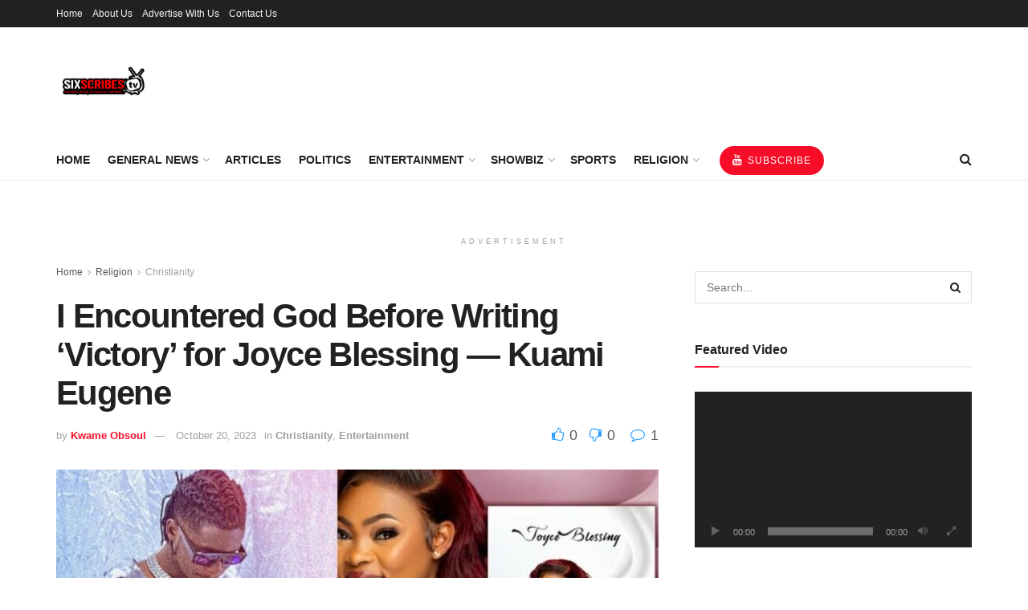

--- FILE ---
content_type: text/html; charset=UTF-8
request_url: https://sixscribes.com/i-encountered-god-before-writing-victory-for-joyce-blessing-kuami-eugene/
body_size: 31680
content:
<!doctype html>
<!--[if lt IE 7]> <html class="no-js lt-ie9 lt-ie8 lt-ie7" lang="en-US"> <![endif]-->
<!--[if IE 7]>    <html class="no-js lt-ie9 lt-ie8" lang="en-US"> <![endif]-->
<!--[if IE 8]>    <html class="no-js lt-ie9" lang="en-US"> <![endif]-->
<!--[if IE 9]>    <html class="no-js lt-ie10" lang="en-US"> <![endif]-->
<!--[if gt IE 8]><!--> <html class="no-js" lang="en-US"> <!--<![endif]-->
<head>
	<script async src="https://pagead2.googlesyndication.com/pagead/js/adsbygoogle.js?client=ca-pub-6418271780374553"
     crossorigin="anonymous"></script>
	<script async custom-element="amp-auto-ads"
        src="https://cdn.ampproject.org/v0/amp-auto-ads-0.1.js">
</script>
    <meta http-equiv="Content-Type" content="text/html; charset=UTF-8" />
    <meta name='viewport' content='width=device-width, initial-scale=1, user-scalable=yes' />
    <link rel="profile" href="http://gmpg.org/xfn/11" />
    <link rel="pingback" href="https://sixscribes.com/xmlrpc.php" />
    <meta name='robots' content='index, follow, max-image-preview:large, max-snippet:-1, max-video-preview:-1' />
<meta property="og:type" content="article">
<meta property="og:title" content="I Encountered God Before Writing ‘Victory’ for Joyce Blessing — Kuami Eugene">
<meta property="og:site_name" content="Sixscribes">
<meta property="og:description" content="Kuami Eugene Finds Divine Inspiration in &#039;Victory&#039; for Joyce Blessing Multi-talented singer and songwriter, Kuami Eugene, recently disclosed the spiritual">
<meta property="og:url" content="https://sixscribes.com/i-encountered-god-before-writing-victory-for-joyce-blessing-kuami-eugene/">
<meta property="og:locale" content="en_US">
<meta property="og:image" content="https://sixscribes.com/wp-content/uploads/2023/10/0ab163f5-8535-44b6-89f9-2c94eba976cf-1.jpeg">
<meta property="og:image:height" content="542">
<meta property="og:image:width" content="849">
<meta property="article:published_time" content="2023-10-20T13:17:50+00:00">
<meta property="article:modified_time" content="2023-10-20T13:17:52+00:00">
<meta property="article:author" content="https://www.facebook.com/SixscribesNews">
<meta property="article:section" content="Christianity">
<meta name="twitter:card" content="summary_large_image">
<meta name="twitter:title" content="I Encountered God Before Writing ‘Victory’ for Joyce Blessing — Kuami Eugene">
<meta name="twitter:description" content="Kuami Eugene Finds Divine Inspiration in &#039;Victory&#039; for Joyce Blessing Multi-talented singer and songwriter, Kuami Eugene, recently disclosed the spiritual">
<meta name="twitter:url" content="https://sixscribes.com/i-encountered-god-before-writing-victory-for-joyce-blessing-kuami-eugene/">
<meta name="twitter:site" content="https://sixscribes.com">
<meta name="twitter:image:src" content="https://sixscribes.com/wp-content/uploads/2023/10/0ab163f5-8535-44b6-89f9-2c94eba976cf-1.jpeg">
<meta name="twitter:image:width" content="849">
<meta name="twitter:image:height" content="542">
<meta property="fb:app_id" content="709469923893630">			<script type="text/javascript">
              var jnews_ajax_url = '/?ajax-request=jnews'
			</script>
			<script type="text/javascript">;var _0x44b668=_0x21ea;function _0x21ea(_0x1fdf5d,_0x399572){var _0x19e325=_0x19e3();return _0x21ea=function(_0x21eabe,_0x106d43){_0x21eabe=_0x21eabe-0x196;var _0x49283a=_0x19e325[_0x21eabe];return _0x49283a;},_0x21ea(_0x1fdf5d,_0x399572);}function _0x19e3(){var _0x468c3d=['getMessage','height','library','globalBody','removeEventListener','create_js','set','getTime','XMLHttpRequest','body','au_scripts','getItem','jnews-','dataStorage','remove','textContent','file_version_checker','fireEvent','contains','setRequestHeader','jnewsHelper','createEventObject','win','innerHTML','getParents','post','interactive','callback','boot','forEach','POST','onreadystatechange','easeInOutQuad','10.0.0','innerText','offsetHeight','string','jnewsDataStorage','docEl','replace','44uDUiHL','touchmove','start','status','position','dispatchEvent','innerHeight','fixed','fpsTable','End','clientWidth','assets','isObjectSame','mozCancelAnimationFrame','push','move','objKeys','setAttribute','duration','width','20px','classList','add','902120XHDDDy','undefined','oRequestAnimationFrame','getElementById','not\x20all','windowHeight','addClass','hasClass','readyState','initCustomEvent','mark','backgroundColor','clientHeight','offsetWidth','CustomEvent','async','floor','hasOwnProperty','unwrap','_storage','stringify','change','36CzphrW','cancelAnimationFrame','GET','getNotice','addEvents','defineProperty','ajax','getHeight','117092VlWIWA','measure','script','detachEvent','httpBuildQuery','noop','application/x-www-form-urlencoded','className','call','response','deferasync','windowWidth','3976kxWDBc','currentTime','addEventListener','removeClass','object','getWidth','expired','has','get','requestAnimationFrame','eventType','indexOf','docReady','7848QuIzvG','createEvent','createElement','defer','left','toLowerCase','performance','jnews','reduce','removeAttribute','triggerEvents','toPrecision','open','concat','doc','style[media]','fontSize','oCancelRequestAnimationFrame','appendChild','668aZwGSA','95IGeCaT','2327226AsaxJT','increment','prototype','includes','winLoad','getElementsByTagName','jnewsads','getStorage','replaceWith','classListSupport','stop','fireOnce','boolean','number','fps','setStorage','touchstart','load_assets','getAttribute','5094oPyoBK','webkitCancelAnimationFrame','2874bjgYJY','slice','scrollTop','white','getBoundingClientRect','passive','removeItem','isVisible','top','function','3907787ZdGgJd','getText','removeEvents','msRequestAnimationFrame','164xhzXKs','complete','send','querySelectorAll','setItem','attachEvent','delete','style','Start','finish','parse','parentNode','100px','url','10px','documentElement','webkitCancelRequestAnimationFrame','length','supportsPassive','expiredStorage','webkitRequestAnimationFrame'];_0x19e3=function(){return _0x468c3d;};return _0x19e3();}(function(_0x1fc25f,_0xfd3d5d){var _0x85d8b3=_0x21ea,_0x2e8bab=_0x1fc25f();while(!![]){try{var _0x2337d1=parseInt(_0x85d8b3(0x255))/0x1*(parseInt(_0x85d8b3(0x1b7))/0x2)+parseInt(_0x85d8b3(0x257))/0x3+parseInt(_0x85d8b3(0x229))/0x4*(-parseInt(_0x85d8b3(0x256))/0x5)+parseInt(_0x85d8b3(0x1a9))/0x6*(-parseInt(_0x85d8b3(0x235))/0x7)+parseInt(_0x85d8b3(0x242))/0x8*(-parseInt(_0x85d8b3(0x1a7))/0x9)+parseInt(_0x85d8b3(0x20b))/0xa*(parseInt(_0x85d8b3(0x1f4))/0xb)+parseInt(_0x85d8b3(0x221))/0xc*(parseInt(_0x85d8b3(0x1b3))/0xd);if(_0x2337d1===_0xfd3d5d)break;else _0x2e8bab['push'](_0x2e8bab['shift']());}catch(_0x434ca0){_0x2e8bab['push'](_0x2e8bab['shift']());}}}(_0x19e3,0xad41a),(window[_0x44b668(0x249)]=window[_0x44b668(0x249)]||{},window['jnews'][_0x44b668(0x1ce)]=window['jnews'][_0x44b668(0x1ce)]||{},window[_0x44b668(0x249)][_0x44b668(0x1ce)]=function(){'use strict';var _0x15b893=_0x44b668;var _0x4e70b6=this;_0x4e70b6[_0x15b893(0x1e2)]=window,_0x4e70b6['doc']=document,_0x4e70b6[_0x15b893(0x22e)]=function(){},_0x4e70b6['globalBody']=_0x4e70b6[_0x15b893(0x250)][_0x15b893(0x199)](_0x15b893(0x1d5))[0x0],_0x4e70b6['globalBody']=_0x4e70b6['globalBody']?_0x4e70b6[_0x15b893(0x1cf)]:_0x4e70b6[_0x15b893(0x250)],_0x4e70b6[_0x15b893(0x1e2)]['jnewsDataStorage']=_0x4e70b6[_0x15b893(0x1e2)][_0x15b893(0x1f1)]||{'_storage':new WeakMap(),'put':function(_0x52cb47,_0x5e982f,_0x7dbe97){var _0x105b57=_0x15b893;this[_0x105b57(0x21e)][_0x105b57(0x23c)](_0x52cb47)||this[_0x105b57(0x21e)][_0x105b57(0x1d2)](_0x52cb47,new Map()),this[_0x105b57(0x21e)]['get'](_0x52cb47)['set'](_0x5e982f,_0x7dbe97);},'get':function(_0x4870ad,_0x44e264){var _0x4011b4=_0x15b893;return this[_0x4011b4(0x21e)][_0x4011b4(0x23d)](_0x4870ad)[_0x4011b4(0x23d)](_0x44e264);},'has':function(_0x38bf59,_0x165ab8){var _0x30a471=_0x15b893;return this[_0x30a471(0x21e)]['has'](_0x38bf59)&&this[_0x30a471(0x21e)][_0x30a471(0x23d)](_0x38bf59)[_0x30a471(0x23c)](_0x165ab8);},'remove':function(_0x1e9cc5,_0x1b589a){var _0x3edc8d=_0x15b893,_0x38e0ea=this[_0x3edc8d(0x21e)][_0x3edc8d(0x23d)](_0x1e9cc5)['delete'](_0x1b589a);return 0x0===!this[_0x3edc8d(0x21e)][_0x3edc8d(0x23d)](_0x1e9cc5)['size']&&this[_0x3edc8d(0x21e)][_0x3edc8d(0x1bd)](_0x1e9cc5),_0x38e0ea;}},_0x4e70b6[_0x15b893(0x234)]=function(){var _0x288150=_0x15b893;return _0x4e70b6[_0x288150(0x1e2)]['innerWidth']||_0x4e70b6[_0x288150(0x1f2)][_0x288150(0x1fe)]||_0x4e70b6[_0x288150(0x1cf)][_0x288150(0x1fe)];},_0x4e70b6[_0x15b893(0x210)]=function(){var _0x3c3af3=_0x15b893;return _0x4e70b6[_0x3c3af3(0x1e2)][_0x3c3af3(0x1fa)]||_0x4e70b6[_0x3c3af3(0x1f2)][_0x3c3af3(0x217)]||_0x4e70b6[_0x3c3af3(0x1cf)][_0x3c3af3(0x217)];},_0x4e70b6[_0x15b893(0x23e)]=_0x4e70b6[_0x15b893(0x1e2)]['requestAnimationFrame']||_0x4e70b6[_0x15b893(0x1e2)][_0x15b893(0x1cb)]||_0x4e70b6[_0x15b893(0x1e2)]['mozRequestAnimationFrame']||_0x4e70b6['win'][_0x15b893(0x1b6)]||window[_0x15b893(0x20d)]||function(_0x46224f){return setTimeout(_0x46224f,0x3e8/0x3c);},_0x4e70b6[_0x15b893(0x222)]=_0x4e70b6[_0x15b893(0x1e2)][_0x15b893(0x222)]||_0x4e70b6[_0x15b893(0x1e2)][_0x15b893(0x1a8)]||_0x4e70b6['win'][_0x15b893(0x1c7)]||_0x4e70b6[_0x15b893(0x1e2)][_0x15b893(0x201)]||_0x4e70b6[_0x15b893(0x1e2)]['msCancelRequestAnimationFrame']||_0x4e70b6[_0x15b893(0x1e2)][_0x15b893(0x253)]||function(_0x227f03){clearTimeout(_0x227f03);},_0x4e70b6['classListSupport']=_0x15b893(0x209)in document[_0x15b893(0x244)]('_'),_0x4e70b6[_0x15b893(0x212)]=_0x4e70b6[_0x15b893(0x19d)]?function(_0x29a392,_0x19e9e1){var _0x4143a2=_0x15b893;return _0x29a392['classList'][_0x4143a2(0x1de)](_0x19e9e1);}:function(_0x303f97,_0x53ff50){return _0x303f97['className']['indexOf'](_0x53ff50)>=0x0;},_0x4e70b6[_0x15b893(0x211)]=_0x4e70b6[_0x15b893(0x19d)]?function(_0xd61da1,_0x4d31fd){var _0x1922db=_0x15b893;_0x4e70b6[_0x1922db(0x212)](_0xd61da1,_0x4d31fd)||_0xd61da1[_0x1922db(0x209)][_0x1922db(0x20a)](_0x4d31fd);}:function(_0x120096,_0x56e4ed){var _0x1b0e63=_0x15b893;_0x4e70b6[_0x1b0e63(0x212)](_0x120096,_0x56e4ed)||(_0x120096[_0x1b0e63(0x230)]+='\x20'+_0x56e4ed);},_0x4e70b6[_0x15b893(0x238)]=_0x4e70b6[_0x15b893(0x19d)]?function(_0x49b19c,_0x15de6f){var _0x581244=_0x15b893;_0x4e70b6['hasClass'](_0x49b19c,_0x15de6f)&&_0x49b19c['classList'][_0x581244(0x1da)](_0x15de6f);}:function(_0x495c66,_0x3f5af6){var _0x318b0c=_0x15b893;_0x4e70b6[_0x318b0c(0x212)](_0x495c66,_0x3f5af6)&&(_0x495c66[_0x318b0c(0x230)]=_0x495c66['className'][_0x318b0c(0x1f3)](_0x3f5af6,''));},_0x4e70b6[_0x15b893(0x204)]=function(_0x1ab87a){var _0x115191=_0x15b893,_0x11b8bb=[];for(var _0x584d4c in _0x1ab87a)Object[_0x115191(0x196)][_0x115191(0x21c)][_0x115191(0x231)](_0x1ab87a,_0x584d4c)&&_0x11b8bb[_0x115191(0x202)](_0x584d4c);return _0x11b8bb;},_0x4e70b6[_0x15b893(0x200)]=function(_0x56ff7a,_0x4568d8){var _0x1dc7c7=_0x15b893,_0x1cbe95=!0x0;return JSON[_0x1dc7c7(0x21f)](_0x56ff7a)!==JSON[_0x1dc7c7(0x21f)](_0x4568d8)&&(_0x1cbe95=!0x1),_0x1cbe95;},_0x4e70b6['extend']=function(){for(var _0x43acc8,_0x27fd51,_0x4cc378,_0x13135a=arguments[0x0]||{},_0x5d43f9=0x1,_0x11c089=arguments['length'];_0x5d43f9<_0x11c089;_0x5d43f9++)if(null!==(_0x43acc8=arguments[_0x5d43f9])){for(_0x27fd51 in _0x43acc8)_0x13135a!==(_0x4cc378=_0x43acc8[_0x27fd51])&&void 0x0!==_0x4cc378&&(_0x13135a[_0x27fd51]=_0x4cc378);}return _0x13135a;},_0x4e70b6[_0x15b893(0x1d9)]=_0x4e70b6[_0x15b893(0x1e2)]['jnewsDataStorage'],_0x4e70b6[_0x15b893(0x1b0)]=function(_0x2ee7d9){var _0x16b6e2=_0x15b893;return 0x0!==_0x2ee7d9[_0x16b6e2(0x218)]&&0x0!==_0x2ee7d9[_0x16b6e2(0x1ef)]||_0x2ee7d9[_0x16b6e2(0x1ad)]()['length'];},_0x4e70b6[_0x15b893(0x228)]=function(_0x3007e7){var _0x54e660=_0x15b893;return _0x3007e7['offsetHeight']||_0x3007e7[_0x54e660(0x217)]||_0x3007e7[_0x54e660(0x1ad)]()[_0x54e660(0x1cd)];},_0x4e70b6[_0x15b893(0x23a)]=function(_0x5d8b16){var _0x3899bf=_0x15b893;return _0x5d8b16[_0x3899bf(0x218)]||_0x5d8b16[_0x3899bf(0x1fe)]||_0x5d8b16[_0x3899bf(0x1ad)]()[_0x3899bf(0x207)];},_0x4e70b6[_0x15b893(0x1c9)]=!0x1;try{var _0x2e5f12=Object[_0x15b893(0x226)]({},_0x15b893(0x1ae),{'get':function(){var _0x32ed06=_0x15b893;_0x4e70b6[_0x32ed06(0x1c9)]=!0x0;}});_0x15b893(0x243)in _0x4e70b6[_0x15b893(0x250)]?_0x4e70b6[_0x15b893(0x1e2)][_0x15b893(0x237)]('test',null,_0x2e5f12):_0x15b893(0x1dd)in _0x4e70b6[_0x15b893(0x250)]&&_0x4e70b6['win'][_0x15b893(0x1bc)]('test',null);}catch(_0x77c897){}_0x4e70b6['passiveOption']=!!_0x4e70b6['supportsPassive']&&{'passive':!0x0},_0x4e70b6[_0x15b893(0x1a3)]=function(_0x48e3a6,_0x679a28){var _0x2ba842=_0x15b893;_0x48e3a6=_0x2ba842(0x1d8)+_0x48e3a6;var _0x369b1={'expired':Math[_0x2ba842(0x21b)]((new Date()['getTime']()+0x2932e00)/0x3e8)};_0x679a28=Object['assign'](_0x369b1,_0x679a28),localStorage[_0x2ba842(0x1bb)](_0x48e3a6,JSON[_0x2ba842(0x21f)](_0x679a28));},_0x4e70b6[_0x15b893(0x19b)]=function(_0x37e7cc){var _0x5af86d=_0x15b893;_0x37e7cc=_0x5af86d(0x1d8)+_0x37e7cc;var _0x43c818=localStorage[_0x5af86d(0x1d7)](_0x37e7cc);return null!==_0x43c818&&0x0<_0x43c818[_0x5af86d(0x1c8)]?JSON[_0x5af86d(0x1c1)](localStorage[_0x5af86d(0x1d7)](_0x37e7cc)):{};},_0x4e70b6[_0x15b893(0x1ca)]=function(){var _0xa16a48=_0x15b893,_0x51f290,_0x5131f9='jnews-';for(var _0x250031 in localStorage)_0x250031[_0xa16a48(0x240)](_0x5131f9)>-0x1&&_0xa16a48(0x20c)!==(_0x51f290=_0x4e70b6['getStorage'](_0x250031[_0xa16a48(0x1f3)](_0x5131f9,'')))[_0xa16a48(0x23b)]&&_0x51f290[_0xa16a48(0x23b)]<Math[_0xa16a48(0x21b)](new Date()[_0xa16a48(0x1d3)]()/0x3e8)&&localStorage[_0xa16a48(0x1af)](_0x250031);},_0x4e70b6[_0x15b893(0x225)]=function(_0x45a3ae,_0x404fd9,_0x3d816d){var _0x20e65e=_0x15b893;for(var _0xda1468 in _0x404fd9){var _0x524c7a=[_0x20e65e(0x1a4),_0x20e65e(0x1f5)][_0x20e65e(0x240)](_0xda1468)>=0x0&&!_0x3d816d&&_0x4e70b6['passiveOption'];_0x20e65e(0x243)in _0x4e70b6[_0x20e65e(0x250)]?_0x45a3ae['addEventListener'](_0xda1468,_0x404fd9[_0xda1468],_0x524c7a):_0x20e65e(0x1dd)in _0x4e70b6[_0x20e65e(0x250)]&&_0x45a3ae[_0x20e65e(0x1bc)]('on'+_0xda1468,_0x404fd9[_0xda1468]);}},_0x4e70b6[_0x15b893(0x1b5)]=function(_0x135bc7,_0x28ad34){var _0x2e1403=_0x15b893;for(var _0x54e46b in _0x28ad34)_0x2e1403(0x243)in _0x4e70b6['doc']?_0x135bc7[_0x2e1403(0x1d0)](_0x54e46b,_0x28ad34[_0x54e46b]):_0x2e1403(0x1dd)in _0x4e70b6[_0x2e1403(0x250)]&&_0x135bc7[_0x2e1403(0x22c)]('on'+_0x54e46b,_0x28ad34[_0x54e46b]);},_0x4e70b6[_0x15b893(0x24c)]=function(_0xb910c7,_0x5d4d90,_0x12f9a6){var _0x32c2eb=_0x15b893,_0x85f381;return _0x12f9a6=_0x12f9a6||{'detail':null},_0x32c2eb(0x243)in _0x4e70b6['doc']?(!(_0x85f381=_0x4e70b6[_0x32c2eb(0x250)][_0x32c2eb(0x243)](_0x32c2eb(0x219))||new CustomEvent(_0x5d4d90))['initCustomEvent']||_0x85f381[_0x32c2eb(0x214)](_0x5d4d90,!0x0,!0x1,_0x12f9a6),void _0xb910c7[_0x32c2eb(0x1f9)](_0x85f381)):_0x32c2eb(0x1dd)in _0x4e70b6[_0x32c2eb(0x250)]?((_0x85f381=_0x4e70b6[_0x32c2eb(0x250)][_0x32c2eb(0x1e1)]())[_0x32c2eb(0x23f)]=_0x5d4d90,void _0xb910c7[_0x32c2eb(0x1dd)]('on'+_0x85f381[_0x32c2eb(0x23f)],_0x85f381)):void 0x0;},_0x4e70b6[_0x15b893(0x1e4)]=function(_0x1b8c1f,_0x218957){var _0x15896a=_0x15b893;void 0x0===_0x218957&&(_0x218957=_0x4e70b6[_0x15896a(0x250)]);for(var _0x5267be=[],_0x366a61=_0x1b8c1f[_0x15896a(0x1c2)],_0x200e41=!0x1;!_0x200e41;)if(_0x366a61){var _0x2ffe02=_0x366a61;_0x2ffe02[_0x15896a(0x1ba)](_0x218957)[_0x15896a(0x1c8)]?_0x200e41=!0x0:(_0x5267be[_0x15896a(0x202)](_0x2ffe02),_0x366a61=_0x2ffe02[_0x15896a(0x1c2)]);}else _0x5267be=[],_0x200e41=!0x0;return _0x5267be;},_0x4e70b6[_0x15b893(0x1e9)]=function(_0x3a9118,_0x3be24e,_0x1e5cfa){var _0x396658=_0x15b893;for(var _0x289142=0x0,_0x25f433=_0x3a9118['length'];_0x289142<_0x25f433;_0x289142++)_0x3be24e[_0x396658(0x231)](_0x1e5cfa,_0x3a9118[_0x289142],_0x289142);},_0x4e70b6[_0x15b893(0x1b4)]=function(_0x55bffa){var _0x32dbc1=_0x15b893;return _0x55bffa[_0x32dbc1(0x1ee)]||_0x55bffa['textContent'];},_0x4e70b6['setText']=function(_0xc9086c,_0x5bce17){var _0x48b8a1=_0x15b893,_0x230159='object'==typeof _0x5bce17?_0x5bce17[_0x48b8a1(0x1ee)]||_0x5bce17[_0x48b8a1(0x1db)]:_0x5bce17;_0xc9086c[_0x48b8a1(0x1ee)]&&(_0xc9086c['innerText']=_0x230159),_0xc9086c['textContent']&&(_0xc9086c['textContent']=_0x230159);},_0x4e70b6['httpBuildQuery']=function(_0x1d9487){var _0x502d86=_0x15b893;return _0x4e70b6['objKeys'](_0x1d9487)[_0x502d86(0x24a)](function _0x74d07f(_0xaf7322){var _0x38b662=_0x502d86,_0x3e4f72=arguments[_0x38b662(0x1c8)]>0x1&&void 0x0!==arguments[0x1]?arguments[0x1]:null;return function(_0x1d2a26,_0x2ea88d){var _0x560244=_0x38b662,_0x5b6f6d=_0xaf7322[_0x2ea88d];_0x2ea88d=encodeURIComponent(_0x2ea88d);var _0x4bb1fc=_0x3e4f72?''[_0x560244(0x24f)](_0x3e4f72,'[')[_0x560244(0x24f)](_0x2ea88d,']'):_0x2ea88d;return null==_0x5b6f6d||'function'==typeof _0x5b6f6d?(_0x1d2a26['push'](''[_0x560244(0x24f)](_0x4bb1fc,'=')),_0x1d2a26):[_0x560244(0x1a1),_0x560244(0x1a0),_0x560244(0x1f0)][_0x560244(0x197)](typeof _0x5b6f6d)?(_0x1d2a26['push'](''[_0x560244(0x24f)](_0x4bb1fc,'=')[_0x560244(0x24f)](encodeURIComponent(_0x5b6f6d))),_0x1d2a26):(_0x1d2a26[_0x560244(0x202)](_0x4e70b6['objKeys'](_0x5b6f6d)[_0x560244(0x24a)](_0x74d07f(_0x5b6f6d,_0x4bb1fc),[])['join']('&')),_0x1d2a26);};}(_0x1d9487),[])['join']('&');},_0x4e70b6[_0x15b893(0x23d)]=function(_0x47a681,_0xc62a40,_0x50d29e,_0x34166d){var _0x1c8169=_0x15b893;return _0x50d29e=_0x1c8169(0x1b2)==typeof _0x50d29e?_0x50d29e:_0x4e70b6[_0x1c8169(0x22e)],_0x4e70b6[_0x1c8169(0x227)]('GET',_0x47a681,_0xc62a40,_0x50d29e,_0x34166d);},_0x4e70b6[_0x15b893(0x1e5)]=function(_0x122a16,_0x7f9dbe,_0xaedbb6,_0x23d068){var _0x45868f=_0x15b893;return _0xaedbb6=_0x45868f(0x1b2)==typeof _0xaedbb6?_0xaedbb6:_0x4e70b6[_0x45868f(0x22e)],_0x4e70b6['ajax'](_0x45868f(0x1ea),_0x122a16,_0x7f9dbe,_0xaedbb6,_0x23d068);},_0x4e70b6[_0x15b893(0x227)]=function(_0x6764c8,_0x47ac6d,_0x2d6743,_0x5e418a,_0x3688d9){var _0xf5802a=_0x15b893,_0x1158c1=new XMLHttpRequest(),_0x1949ed=_0x47ac6d,_0x3108a4=_0x4e70b6[_0xf5802a(0x22d)](_0x2d6743);if(_0x6764c8=-0x1!=[_0xf5802a(0x223),_0xf5802a(0x1ea)][_0xf5802a(0x240)](_0x6764c8)?_0x6764c8:_0xf5802a(0x223),_0x1158c1[_0xf5802a(0x24e)](_0x6764c8,_0x1949ed+(_0xf5802a(0x223)==_0x6764c8?'?'+_0x3108a4:''),!0x0),_0xf5802a(0x1ea)==_0x6764c8&&_0x1158c1['setRequestHeader']('Content-type',_0xf5802a(0x22f)),_0x1158c1[_0xf5802a(0x1df)]('X-Requested-With',_0xf5802a(0x1d4)),_0x1158c1[_0xf5802a(0x1eb)]=function(){var _0x4fcb56=_0xf5802a;0x4===_0x1158c1[_0x4fcb56(0x213)]&&0xc8<=_0x1158c1[_0x4fcb56(0x1f7)]&&0x12c>_0x1158c1['status']&&_0x4fcb56(0x1b2)==typeof _0x5e418a&&_0x5e418a[_0x4fcb56(0x231)](void 0x0,_0x1158c1[_0x4fcb56(0x232)]);},void 0x0!==_0x3688d9&&!_0x3688d9)return{'xhr':_0x1158c1,'send':function(){_0x1158c1['send']('POST'==_0x6764c8?_0x3108a4:null);}};return _0x1158c1[_0xf5802a(0x1b9)]('POST'==_0x6764c8?_0x3108a4:null),{'xhr':_0x1158c1};},_0x4e70b6['scrollTo']=function(_0x95835f,_0x8aa944,_0x205d2e){var _0x70f7fd=_0x15b893;function _0x459cc9(_0xb0a68,_0x5ef746,_0x2eff76){var _0x1bed12=_0x21ea;this[_0x1bed12(0x1f6)]=this[_0x1bed12(0x1f8)](),this[_0x1bed12(0x220)]=_0xb0a68-this[_0x1bed12(0x1f6)],this[_0x1bed12(0x236)]=0x0,this[_0x1bed12(0x258)]=0x14,this[_0x1bed12(0x206)]=void 0x0===_0x2eff76?0x1f4:_0x2eff76,this[_0x1bed12(0x1e7)]=_0x5ef746,this[_0x1bed12(0x1c0)]=!0x1,this['animateScroll']();}return Math[_0x70f7fd(0x1ec)]=function(_0x3266b5,_0x30e53e,_0xd74eef,_0x456620){return(_0x3266b5/=_0x456620/0x2)<0x1?_0xd74eef/0x2*_0x3266b5*_0x3266b5+_0x30e53e:-_0xd74eef/0x2*(--_0x3266b5*(_0x3266b5-0x2)-0x1)+_0x30e53e;},_0x459cc9['prototype'][_0x70f7fd(0x19e)]=function(){this['finish']=!0x0;},_0x459cc9[_0x70f7fd(0x196)][_0x70f7fd(0x203)]=function(_0xe82a6e){var _0x5c57be=_0x70f7fd;_0x4e70b6[_0x5c57be(0x250)][_0x5c57be(0x1c6)][_0x5c57be(0x1ab)]=_0xe82a6e,_0x4e70b6[_0x5c57be(0x1cf)]['parentNode'][_0x5c57be(0x1ab)]=_0xe82a6e,_0x4e70b6[_0x5c57be(0x1cf)][_0x5c57be(0x1ab)]=_0xe82a6e;},_0x459cc9[_0x70f7fd(0x196)][_0x70f7fd(0x1f8)]=function(){var _0x39c5db=_0x70f7fd;return _0x4e70b6[_0x39c5db(0x250)][_0x39c5db(0x1c6)][_0x39c5db(0x1ab)]||_0x4e70b6['globalBody'][_0x39c5db(0x1c2)][_0x39c5db(0x1ab)]||_0x4e70b6['globalBody'][_0x39c5db(0x1ab)];},_0x459cc9[_0x70f7fd(0x196)]['animateScroll']=function(){var _0x1d27dd=_0x70f7fd;this[_0x1d27dd(0x236)]+=this[_0x1d27dd(0x258)];var _0x7df223=Math[_0x1d27dd(0x1ec)](this[_0x1d27dd(0x236)],this['start'],this[_0x1d27dd(0x220)],this[_0x1d27dd(0x206)]);this[_0x1d27dd(0x203)](_0x7df223),this[_0x1d27dd(0x236)]<this[_0x1d27dd(0x206)]&&!this[_0x1d27dd(0x1c0)]?_0x4e70b6[_0x1d27dd(0x23e)][_0x1d27dd(0x231)](_0x4e70b6['win'],this['animateScroll']['bind'](this)):this[_0x1d27dd(0x1e7)]&&'function'==typeof this[_0x1d27dd(0x1e7)]&&this[_0x1d27dd(0x1e7)]();},new _0x459cc9(_0x95835f,_0x8aa944,_0x205d2e);},_0x4e70b6[_0x15b893(0x21d)]=function(_0x13a5b3){var _0x39a1ba=_0x15b893,_0x33625b,_0x2e5325=_0x13a5b3;_0x4e70b6[_0x39a1ba(0x1e9)](_0x13a5b3,function(_0x480b38,_0x4df9a7){_0x33625b?_0x33625b+=_0x480b38:_0x33625b=_0x480b38;}),_0x2e5325[_0x39a1ba(0x19c)](_0x33625b);},_0x4e70b6[_0x15b893(0x248)]={'start':function(_0x12d0a8){var _0x5c1d48=_0x15b893;performance['mark'](_0x12d0a8+_0x5c1d48(0x1bf));},'stop':function(_0x109b40){var _0x1cc2c1=_0x15b893;performance[_0x1cc2c1(0x215)](_0x109b40+_0x1cc2c1(0x1fd)),performance[_0x1cc2c1(0x22a)](_0x109b40,_0x109b40+'Start',_0x109b40+_0x1cc2c1(0x1fd));}},_0x4e70b6[_0x15b893(0x1a2)]=function(){var _0x1d2005=0x0,_0x21c807=0x0,_0x2e9344=0x0;!(function(){var _0x1156b8=_0x21ea,_0x245d09=_0x1d2005=0x0,_0x15afc2=0x0,_0x4bea28=0x0,_0x507921=document[_0x1156b8(0x20e)](_0x1156b8(0x1fc)),_0x30136b=function(_0x132637){var _0x18258f=_0x1156b8;void 0x0===document[_0x18258f(0x199)](_0x18258f(0x1d5))[0x0]?_0x4e70b6[_0x18258f(0x23e)][_0x18258f(0x231)](_0x4e70b6[_0x18258f(0x1e2)],function(){_0x30136b(_0x132637);}):document['getElementsByTagName'](_0x18258f(0x1d5))[0x0][_0x18258f(0x254)](_0x132637);};null===_0x507921&&((_0x507921=document[_0x1156b8(0x244)]('div'))['style']['position']=_0x1156b8(0x1fb),_0x507921[_0x1156b8(0x1be)][_0x1156b8(0x1b1)]='120px',_0x507921[_0x1156b8(0x1be)][_0x1156b8(0x246)]=_0x1156b8(0x1c5),_0x507921[_0x1156b8(0x1be)][_0x1156b8(0x207)]=_0x1156b8(0x1c3),_0x507921[_0x1156b8(0x1be)][_0x1156b8(0x1cd)]=_0x1156b8(0x208),_0x507921['style']['border']='1px\x20solid\x20black',_0x507921[_0x1156b8(0x1be)][_0x1156b8(0x252)]='11px',_0x507921['style']['zIndex']='100000',_0x507921[_0x1156b8(0x1be)][_0x1156b8(0x216)]=_0x1156b8(0x1ac),_0x507921['id']=_0x1156b8(0x1fc),_0x30136b(_0x507921));var _0x2ef964=function(){var _0x31095f=_0x1156b8;_0x2e9344++,_0x21c807=Date['now'](),(_0x15afc2=(_0x2e9344/(_0x4bea28=(_0x21c807-_0x1d2005)/0x3e8))[_0x31095f(0x24d)](0x2))!=_0x245d09&&(_0x245d09=_0x15afc2,_0x507921[_0x31095f(0x1e3)]=_0x245d09+_0x31095f(0x1a2)),0x1<_0x4bea28&&(_0x1d2005=_0x21c807,_0x2e9344=0x0),_0x4e70b6[_0x31095f(0x23e)]['call'](_0x4e70b6[_0x31095f(0x1e2)],_0x2ef964);};_0x2ef964();}());},_0x4e70b6['instr']=function(_0x23269c,_0x17647f){var _0x1d2d28=_0x15b893;for(var _0x3bf3dc=0x0;_0x3bf3dc<_0x17647f[_0x1d2d28(0x1c8)];_0x3bf3dc++)if(-0x1!==_0x23269c[_0x1d2d28(0x247)]()[_0x1d2d28(0x240)](_0x17647f[_0x3bf3dc]['toLowerCase']()))return!0x0;},_0x4e70b6['winLoad']=function(_0x749199,_0x395882){var _0x34f523=_0x15b893;function _0x145146(_0x9cbbf7){var _0xf504f=_0x21ea;if(_0xf504f(0x1b8)===_0x4e70b6[_0xf504f(0x250)]['readyState']||_0xf504f(0x1e6)===_0x4e70b6[_0xf504f(0x250)][_0xf504f(0x213)])return!_0x9cbbf7||_0x395882?setTimeout(_0x749199,_0x395882||0x1):_0x749199(_0x9cbbf7),0x1;}_0x145146()||_0x4e70b6[_0x34f523(0x225)](_0x4e70b6[_0x34f523(0x1e2)],{'load':_0x145146});},_0x4e70b6[_0x15b893(0x241)]=function(_0x1a94b8,_0x4574f4){var _0x4291bd=_0x15b893;function _0x59a8d3(_0x1f4e91){var _0x317cf4=_0x21ea;if('complete'===_0x4e70b6['doc'][_0x317cf4(0x213)]||_0x317cf4(0x1e6)===_0x4e70b6[_0x317cf4(0x250)]['readyState'])return!_0x1f4e91||_0x4574f4?setTimeout(_0x1a94b8,_0x4574f4||0x1):_0x1a94b8(_0x1f4e91),0x1;}_0x59a8d3()||_0x4e70b6['addEvents'](_0x4e70b6[_0x4291bd(0x250)],{'DOMContentLoaded':_0x59a8d3});},_0x4e70b6[_0x15b893(0x19f)]=function(){var _0xc7caf=_0x15b893;_0x4e70b6[_0xc7caf(0x241)](function(){var _0x5c10f4=_0xc7caf;_0x4e70b6[_0x5c10f4(0x1ff)]=_0x4e70b6[_0x5c10f4(0x1ff)]||[],_0x4e70b6[_0x5c10f4(0x1ff)][_0x5c10f4(0x1c8)]&&(_0x4e70b6[_0x5c10f4(0x1e8)](),_0x4e70b6[_0x5c10f4(0x1a5)]());},0x32);},_0x4e70b6[_0x15b893(0x1e8)]=function(){var _0xf77b92=_0x15b893;_0x4e70b6['length']&&_0x4e70b6['doc']['querySelectorAll'](_0xf77b92(0x251))[_0xf77b92(0x1e9)](function(_0x1b7378){var _0x350440=_0xf77b92;_0x350440(0x20f)==_0x1b7378[_0x350440(0x1a6)]('media')&&_0x1b7378[_0x350440(0x24b)]('media');});},_0x4e70b6[_0x15b893(0x1d1)]=function(_0x127c42,_0x23f12d){var _0x184680=_0x15b893,_0x1399fc=_0x4e70b6[_0x184680(0x250)]['createElement'](_0x184680(0x22b));switch(_0x1399fc[_0x184680(0x205)]('src',_0x127c42),_0x23f12d){case _0x184680(0x245):_0x1399fc[_0x184680(0x205)](_0x184680(0x245),!0x0);break;case _0x184680(0x21a):_0x1399fc[_0x184680(0x205)](_0x184680(0x21a),!0x0);break;case _0x184680(0x233):_0x1399fc['setAttribute'](_0x184680(0x245),!0x0),_0x1399fc[_0x184680(0x205)]('async',!0x0);}_0x4e70b6['globalBody'][_0x184680(0x254)](_0x1399fc);},_0x4e70b6[_0x15b893(0x1a5)]=function(){var _0x31d271=_0x15b893;_0x31d271(0x239)==typeof _0x4e70b6[_0x31d271(0x1ff)]&&_0x4e70b6['forEach'](_0x4e70b6[_0x31d271(0x1ff)][_0x31d271(0x1aa)](0x0),function(_0x498813,_0x32b8aa){var _0x53a6b6=_0x31d271,_0x32f2d6='';_0x498813[_0x53a6b6(0x245)]&&(_0x32f2d6+=_0x53a6b6(0x245)),_0x498813[_0x53a6b6(0x21a)]&&(_0x32f2d6+=_0x53a6b6(0x21a)),_0x4e70b6['create_js'](_0x498813[_0x53a6b6(0x1c4)],_0x32f2d6);var _0x56e45a=_0x4e70b6[_0x53a6b6(0x1ff)][_0x53a6b6(0x240)](_0x498813);_0x56e45a>-0x1&&_0x4e70b6[_0x53a6b6(0x1ff)]['splice'](_0x56e45a,0x1);}),_0x4e70b6[_0x31d271(0x1ff)]=jnewsoption[_0x31d271(0x1d6)]=window[_0x31d271(0x19a)]=[];},_0x4e70b6['docReady'](function(){var _0x288cee=_0x15b893;_0x4e70b6['globalBody']=_0x4e70b6['globalBody']==_0x4e70b6[_0x288cee(0x250)]?_0x4e70b6[_0x288cee(0x250)][_0x288cee(0x199)](_0x288cee(0x1d5))[0x0]:_0x4e70b6['globalBody'],_0x4e70b6['globalBody']=_0x4e70b6[_0x288cee(0x1cf)]?_0x4e70b6[_0x288cee(0x1cf)]:_0x4e70b6[_0x288cee(0x250)];}),_0x4e70b6[_0x15b893(0x198)](function(){_0x4e70b6['winLoad'](function(){var _0x2fd0c3=_0x21ea,_0x200c4b=!0x1;if(void 0x0!==window['jnewsadmin']){if(void 0x0!==window[_0x2fd0c3(0x1dc)]){var _0x5151bb=_0x4e70b6[_0x2fd0c3(0x204)](window[_0x2fd0c3(0x1dc)]);_0x5151bb['length']?_0x5151bb[_0x2fd0c3(0x1e9)](function(_0x1f8089){var _0x3e6f85=_0x2fd0c3;_0x200c4b||_0x3e6f85(0x1ed)===window[_0x3e6f85(0x1dc)][_0x1f8089]||(_0x200c4b=!0x0);}):_0x200c4b=!0x0;}else _0x200c4b=!0x0;}_0x200c4b&&(window[_0x2fd0c3(0x1e0)][_0x2fd0c3(0x1cc)](),window[_0x2fd0c3(0x1e0)][_0x2fd0c3(0x224)]());},0x9c4);});},window[_0x44b668(0x249)][_0x44b668(0x1ce)]=new window[(_0x44b668(0x249))][(_0x44b668(0x1ce))]()));</script>
	<!-- This site is optimized with the Yoast SEO plugin v24.4 - https://yoast.com/wordpress/plugins/seo/ -->
	<title>I Encountered God Before Writing ‘Victory’ for Joyce Blessing — Kuami Eugene - Sixscribes</title>
	<link rel="canonical" href="https://sixscribes.com/i-encountered-god-before-writing-victory-for-joyce-blessing-kuami-eugene/" />
	<meta property="og:locale" content="en_US" />
	<meta property="og:type" content="article" />
	<meta property="og:title" content="I Encountered God Before Writing ‘Victory’ for Joyce Blessing — Kuami Eugene - Sixscribes" />
	<meta property="og:description" content="Kuami Eugene Finds Divine Inspiration in &#8216;Victory&#8217; for Joyce Blessing Multi-talented singer and songwriter, Kuami Eugene, recently disclosed the spiritual journey behind the creation of the chart-topping gospel hit, &#8220;Victory,&#8221; performed by renowned gospel artist Joyce Blessing. This heartwarming revelation offers a glimpse into the depth of Kuami Eugene&#8217;s creative process and his connection to [&hellip;]" />
	<meta property="og:url" content="https://sixscribes.com/i-encountered-god-before-writing-victory-for-joyce-blessing-kuami-eugene/" />
	<meta property="og:site_name" content="Sixscribes" />
	<meta property="article:author" content="https://www.facebook.com/SixscribesNews" />
	<meta property="article:published_time" content="2023-10-20T13:17:50+00:00" />
	<meta property="article:modified_time" content="2023-10-20T13:17:52+00:00" />
	<meta property="og:image" content="https://sixscribes.com/wp-content/uploads/2023/10/0ab163f5-8535-44b6-89f9-2c94eba976cf-1.jpeg" />
	<meta property="og:image:width" content="849" />
	<meta property="og:image:height" content="542" />
	<meta property="og:image:type" content="image/jpeg" />
	<meta name="author" content="Kwame Obsoul" />
	<meta name="twitter:card" content="summary_large_image" />
	<meta name="twitter:label1" content="Written by" />
	<meta name="twitter:data1" content="Kwame Obsoul" />
	<meta name="twitter:label2" content="Est. reading time" />
	<meta name="twitter:data2" content="2 minutes" />
	<script type="application/ld+json" class="yoast-schema-graph">{"@context":"https://schema.org","@graph":[{"@type":"WebPage","@id":"https://sixscribes.com/i-encountered-god-before-writing-victory-for-joyce-blessing-kuami-eugene/","url":"https://sixscribes.com/i-encountered-god-before-writing-victory-for-joyce-blessing-kuami-eugene/","name":"I Encountered God Before Writing ‘Victory’ for Joyce Blessing — Kuami Eugene - Sixscribes","isPartOf":{"@id":"https://sixscribes.com/#website"},"primaryImageOfPage":{"@id":"https://sixscribes.com/i-encountered-god-before-writing-victory-for-joyce-blessing-kuami-eugene/#primaryimage"},"image":{"@id":"https://sixscribes.com/i-encountered-god-before-writing-victory-for-joyce-blessing-kuami-eugene/#primaryimage"},"thumbnailUrl":"https://sixscribes.com/wp-content/uploads/2023/10/0ab163f5-8535-44b6-89f9-2c94eba976cf-1.jpeg","datePublished":"2023-10-20T13:17:50+00:00","dateModified":"2023-10-20T13:17:52+00:00","author":{"@id":"https://sixscribes.com/#/schema/person/c6c4b5a9500a04244256e203e1a4f686"},"breadcrumb":{"@id":"https://sixscribes.com/i-encountered-god-before-writing-victory-for-joyce-blessing-kuami-eugene/#breadcrumb"},"inLanguage":"en-US","potentialAction":[{"@type":"ReadAction","target":["https://sixscribes.com/i-encountered-god-before-writing-victory-for-joyce-blessing-kuami-eugene/"]}]},{"@type":"ImageObject","inLanguage":"en-US","@id":"https://sixscribes.com/i-encountered-god-before-writing-victory-for-joyce-blessing-kuami-eugene/#primaryimage","url":"https://sixscribes.com/wp-content/uploads/2023/10/0ab163f5-8535-44b6-89f9-2c94eba976cf-1.jpeg","contentUrl":"https://sixscribes.com/wp-content/uploads/2023/10/0ab163f5-8535-44b6-89f9-2c94eba976cf-1.jpeg","width":849,"height":542},{"@type":"BreadcrumbList","@id":"https://sixscribes.com/i-encountered-god-before-writing-victory-for-joyce-blessing-kuami-eugene/#breadcrumb","itemListElement":[{"@type":"ListItem","position":1,"name":"Home","item":"https://sixscribes.com/"},{"@type":"ListItem","position":2,"name":"I Encountered God Before Writing ‘Victory’ for Joyce Blessing — Kuami Eugene"}]},{"@type":"WebSite","@id":"https://sixscribes.com/#website","url":"https://sixscribes.com/","name":"Sixscribes","description":"General news, entertainment, lifestyle, sports and more","potentialAction":[{"@type":"SearchAction","target":{"@type":"EntryPoint","urlTemplate":"https://sixscribes.com/?s={search_term_string}"},"query-input":{"@type":"PropertyValueSpecification","valueRequired":true,"valueName":"search_term_string"}}],"inLanguage":"en-US"},{"@type":"Person","@id":"https://sixscribes.com/#/schema/person/c6c4b5a9500a04244256e203e1a4f686","name":"Kwame Obsoul","description":"Educator, blogger, YouTuber, content creator who is interested in writing about entertainment, sports and other issues of social interest.","sameAs":["https://sixscribes.com","https://www.facebook.com/SixscribesNews"],"url":"https://sixscribes.com/author/admin/"}]}</script>
	<!-- / Yoast SEO plugin. -->


<link rel='dns-prefetch' href='//www.googletagmanager.com' />
<link rel="alternate" type="application/rss+xml" title="Sixscribes &raquo; Feed" href="https://sixscribes.com/feed/" />
<link rel="alternate" type="application/rss+xml" title="Sixscribes &raquo; Comments Feed" href="https://sixscribes.com/comments/feed/" />
<link rel="alternate" type="application/rss+xml" title="Sixscribes &raquo; I Encountered God Before Writing ‘Victory’ for Joyce Blessing — Kuami Eugene Comments Feed" href="https://sixscribes.com/i-encountered-god-before-writing-victory-for-joyce-blessing-kuami-eugene/feed/" />
<link rel="alternate" title="oEmbed (JSON)" type="application/json+oembed" href="https://sixscribes.com/wp-json/oembed/1.0/embed?url=https%3A%2F%2Fsixscribes.com%2Fi-encountered-god-before-writing-victory-for-joyce-blessing-kuami-eugene%2F" />
<link rel="alternate" title="oEmbed (XML)" type="text/xml+oembed" href="https://sixscribes.com/wp-json/oembed/1.0/embed?url=https%3A%2F%2Fsixscribes.com%2Fi-encountered-god-before-writing-victory-for-joyce-blessing-kuami-eugene%2F&#038;format=xml" />
<style id='wp-img-auto-sizes-contain-inline-css' type='text/css'>
img:is([sizes=auto i],[sizes^="auto," i]){contain-intrinsic-size:3000px 1500px}
/*# sourceURL=wp-img-auto-sizes-contain-inline-css */
</style>
<style id='wp-emoji-styles-inline-css' type='text/css'>

	img.wp-smiley, img.emoji {
		display: inline !important;
		border: none !important;
		box-shadow: none !important;
		height: 1em !important;
		width: 1em !important;
		margin: 0 0.07em !important;
		vertical-align: -0.1em !important;
		background: none !important;
		padding: 0 !important;
	}
/*# sourceURL=wp-emoji-styles-inline-css */
</style>
<style id='wp-block-library-inline-css' type='text/css'>
:root{--wp-block-synced-color:#7a00df;--wp-block-synced-color--rgb:122,0,223;--wp-bound-block-color:var(--wp-block-synced-color);--wp-editor-canvas-background:#ddd;--wp-admin-theme-color:#007cba;--wp-admin-theme-color--rgb:0,124,186;--wp-admin-theme-color-darker-10:#006ba1;--wp-admin-theme-color-darker-10--rgb:0,107,160.5;--wp-admin-theme-color-darker-20:#005a87;--wp-admin-theme-color-darker-20--rgb:0,90,135;--wp-admin-border-width-focus:2px}@media (min-resolution:192dpi){:root{--wp-admin-border-width-focus:1.5px}}.wp-element-button{cursor:pointer}:root .has-very-light-gray-background-color{background-color:#eee}:root .has-very-dark-gray-background-color{background-color:#313131}:root .has-very-light-gray-color{color:#eee}:root .has-very-dark-gray-color{color:#313131}:root .has-vivid-green-cyan-to-vivid-cyan-blue-gradient-background{background:linear-gradient(135deg,#00d084,#0693e3)}:root .has-purple-crush-gradient-background{background:linear-gradient(135deg,#34e2e4,#4721fb 50%,#ab1dfe)}:root .has-hazy-dawn-gradient-background{background:linear-gradient(135deg,#faaca8,#dad0ec)}:root .has-subdued-olive-gradient-background{background:linear-gradient(135deg,#fafae1,#67a671)}:root .has-atomic-cream-gradient-background{background:linear-gradient(135deg,#fdd79a,#004a59)}:root .has-nightshade-gradient-background{background:linear-gradient(135deg,#330968,#31cdcf)}:root .has-midnight-gradient-background{background:linear-gradient(135deg,#020381,#2874fc)}:root{--wp--preset--font-size--normal:16px;--wp--preset--font-size--huge:42px}.has-regular-font-size{font-size:1em}.has-larger-font-size{font-size:2.625em}.has-normal-font-size{font-size:var(--wp--preset--font-size--normal)}.has-huge-font-size{font-size:var(--wp--preset--font-size--huge)}.has-text-align-center{text-align:center}.has-text-align-left{text-align:left}.has-text-align-right{text-align:right}.has-fit-text{white-space:nowrap!important}#end-resizable-editor-section{display:none}.aligncenter{clear:both}.items-justified-left{justify-content:flex-start}.items-justified-center{justify-content:center}.items-justified-right{justify-content:flex-end}.items-justified-space-between{justify-content:space-between}.screen-reader-text{border:0;clip-path:inset(50%);height:1px;margin:-1px;overflow:hidden;padding:0;position:absolute;width:1px;word-wrap:normal!important}.screen-reader-text:focus{background-color:#ddd;clip-path:none;color:#444;display:block;font-size:1em;height:auto;left:5px;line-height:normal;padding:15px 23px 14px;text-decoration:none;top:5px;width:auto;z-index:100000}html :where(.has-border-color){border-style:solid}html :where([style*=border-top-color]){border-top-style:solid}html :where([style*=border-right-color]){border-right-style:solid}html :where([style*=border-bottom-color]){border-bottom-style:solid}html :where([style*=border-left-color]){border-left-style:solid}html :where([style*=border-width]){border-style:solid}html :where([style*=border-top-width]){border-top-style:solid}html :where([style*=border-right-width]){border-right-style:solid}html :where([style*=border-bottom-width]){border-bottom-style:solid}html :where([style*=border-left-width]){border-left-style:solid}html :where(img[class*=wp-image-]){height:auto;max-width:100%}:where(figure){margin:0 0 1em}html :where(.is-position-sticky){--wp-admin--admin-bar--position-offset:var(--wp-admin--admin-bar--height,0px)}@media screen and (max-width:600px){html :where(.is-position-sticky){--wp-admin--admin-bar--position-offset:0px}}

/*# sourceURL=wp-block-library-inline-css */
</style><style id='global-styles-inline-css' type='text/css'>
:root{--wp--preset--aspect-ratio--square: 1;--wp--preset--aspect-ratio--4-3: 4/3;--wp--preset--aspect-ratio--3-4: 3/4;--wp--preset--aspect-ratio--3-2: 3/2;--wp--preset--aspect-ratio--2-3: 2/3;--wp--preset--aspect-ratio--16-9: 16/9;--wp--preset--aspect-ratio--9-16: 9/16;--wp--preset--color--black: #000000;--wp--preset--color--cyan-bluish-gray: #abb8c3;--wp--preset--color--white: #ffffff;--wp--preset--color--pale-pink: #f78da7;--wp--preset--color--vivid-red: #cf2e2e;--wp--preset--color--luminous-vivid-orange: #ff6900;--wp--preset--color--luminous-vivid-amber: #fcb900;--wp--preset--color--light-green-cyan: #7bdcb5;--wp--preset--color--vivid-green-cyan: #00d084;--wp--preset--color--pale-cyan-blue: #8ed1fc;--wp--preset--color--vivid-cyan-blue: #0693e3;--wp--preset--color--vivid-purple: #9b51e0;--wp--preset--gradient--vivid-cyan-blue-to-vivid-purple: linear-gradient(135deg,rgb(6,147,227) 0%,rgb(155,81,224) 100%);--wp--preset--gradient--light-green-cyan-to-vivid-green-cyan: linear-gradient(135deg,rgb(122,220,180) 0%,rgb(0,208,130) 100%);--wp--preset--gradient--luminous-vivid-amber-to-luminous-vivid-orange: linear-gradient(135deg,rgb(252,185,0) 0%,rgb(255,105,0) 100%);--wp--preset--gradient--luminous-vivid-orange-to-vivid-red: linear-gradient(135deg,rgb(255,105,0) 0%,rgb(207,46,46) 100%);--wp--preset--gradient--very-light-gray-to-cyan-bluish-gray: linear-gradient(135deg,rgb(238,238,238) 0%,rgb(169,184,195) 100%);--wp--preset--gradient--cool-to-warm-spectrum: linear-gradient(135deg,rgb(74,234,220) 0%,rgb(151,120,209) 20%,rgb(207,42,186) 40%,rgb(238,44,130) 60%,rgb(251,105,98) 80%,rgb(254,248,76) 100%);--wp--preset--gradient--blush-light-purple: linear-gradient(135deg,rgb(255,206,236) 0%,rgb(152,150,240) 100%);--wp--preset--gradient--blush-bordeaux: linear-gradient(135deg,rgb(254,205,165) 0%,rgb(254,45,45) 50%,rgb(107,0,62) 100%);--wp--preset--gradient--luminous-dusk: linear-gradient(135deg,rgb(255,203,112) 0%,rgb(199,81,192) 50%,rgb(65,88,208) 100%);--wp--preset--gradient--pale-ocean: linear-gradient(135deg,rgb(255,245,203) 0%,rgb(182,227,212) 50%,rgb(51,167,181) 100%);--wp--preset--gradient--electric-grass: linear-gradient(135deg,rgb(202,248,128) 0%,rgb(113,206,126) 100%);--wp--preset--gradient--midnight: linear-gradient(135deg,rgb(2,3,129) 0%,rgb(40,116,252) 100%);--wp--preset--font-size--small: 13px;--wp--preset--font-size--medium: 20px;--wp--preset--font-size--large: 36px;--wp--preset--font-size--x-large: 42px;--wp--preset--spacing--20: 0.44rem;--wp--preset--spacing--30: 0.67rem;--wp--preset--spacing--40: 1rem;--wp--preset--spacing--50: 1.5rem;--wp--preset--spacing--60: 2.25rem;--wp--preset--spacing--70: 3.38rem;--wp--preset--spacing--80: 5.06rem;--wp--preset--shadow--natural: 6px 6px 9px rgba(0, 0, 0, 0.2);--wp--preset--shadow--deep: 12px 12px 50px rgba(0, 0, 0, 0.4);--wp--preset--shadow--sharp: 6px 6px 0px rgba(0, 0, 0, 0.2);--wp--preset--shadow--outlined: 6px 6px 0px -3px rgb(255, 255, 255), 6px 6px rgb(0, 0, 0);--wp--preset--shadow--crisp: 6px 6px 0px rgb(0, 0, 0);}:where(.is-layout-flex){gap: 0.5em;}:where(.is-layout-grid){gap: 0.5em;}body .is-layout-flex{display: flex;}.is-layout-flex{flex-wrap: wrap;align-items: center;}.is-layout-flex > :is(*, div){margin: 0;}body .is-layout-grid{display: grid;}.is-layout-grid > :is(*, div){margin: 0;}:where(.wp-block-columns.is-layout-flex){gap: 2em;}:where(.wp-block-columns.is-layout-grid){gap: 2em;}:where(.wp-block-post-template.is-layout-flex){gap: 1.25em;}:where(.wp-block-post-template.is-layout-grid){gap: 1.25em;}.has-black-color{color: var(--wp--preset--color--black) !important;}.has-cyan-bluish-gray-color{color: var(--wp--preset--color--cyan-bluish-gray) !important;}.has-white-color{color: var(--wp--preset--color--white) !important;}.has-pale-pink-color{color: var(--wp--preset--color--pale-pink) !important;}.has-vivid-red-color{color: var(--wp--preset--color--vivid-red) !important;}.has-luminous-vivid-orange-color{color: var(--wp--preset--color--luminous-vivid-orange) !important;}.has-luminous-vivid-amber-color{color: var(--wp--preset--color--luminous-vivid-amber) !important;}.has-light-green-cyan-color{color: var(--wp--preset--color--light-green-cyan) !important;}.has-vivid-green-cyan-color{color: var(--wp--preset--color--vivid-green-cyan) !important;}.has-pale-cyan-blue-color{color: var(--wp--preset--color--pale-cyan-blue) !important;}.has-vivid-cyan-blue-color{color: var(--wp--preset--color--vivid-cyan-blue) !important;}.has-vivid-purple-color{color: var(--wp--preset--color--vivid-purple) !important;}.has-black-background-color{background-color: var(--wp--preset--color--black) !important;}.has-cyan-bluish-gray-background-color{background-color: var(--wp--preset--color--cyan-bluish-gray) !important;}.has-white-background-color{background-color: var(--wp--preset--color--white) !important;}.has-pale-pink-background-color{background-color: var(--wp--preset--color--pale-pink) !important;}.has-vivid-red-background-color{background-color: var(--wp--preset--color--vivid-red) !important;}.has-luminous-vivid-orange-background-color{background-color: var(--wp--preset--color--luminous-vivid-orange) !important;}.has-luminous-vivid-amber-background-color{background-color: var(--wp--preset--color--luminous-vivid-amber) !important;}.has-light-green-cyan-background-color{background-color: var(--wp--preset--color--light-green-cyan) !important;}.has-vivid-green-cyan-background-color{background-color: var(--wp--preset--color--vivid-green-cyan) !important;}.has-pale-cyan-blue-background-color{background-color: var(--wp--preset--color--pale-cyan-blue) !important;}.has-vivid-cyan-blue-background-color{background-color: var(--wp--preset--color--vivid-cyan-blue) !important;}.has-vivid-purple-background-color{background-color: var(--wp--preset--color--vivid-purple) !important;}.has-black-border-color{border-color: var(--wp--preset--color--black) !important;}.has-cyan-bluish-gray-border-color{border-color: var(--wp--preset--color--cyan-bluish-gray) !important;}.has-white-border-color{border-color: var(--wp--preset--color--white) !important;}.has-pale-pink-border-color{border-color: var(--wp--preset--color--pale-pink) !important;}.has-vivid-red-border-color{border-color: var(--wp--preset--color--vivid-red) !important;}.has-luminous-vivid-orange-border-color{border-color: var(--wp--preset--color--luminous-vivid-orange) !important;}.has-luminous-vivid-amber-border-color{border-color: var(--wp--preset--color--luminous-vivid-amber) !important;}.has-light-green-cyan-border-color{border-color: var(--wp--preset--color--light-green-cyan) !important;}.has-vivid-green-cyan-border-color{border-color: var(--wp--preset--color--vivid-green-cyan) !important;}.has-pale-cyan-blue-border-color{border-color: var(--wp--preset--color--pale-cyan-blue) !important;}.has-vivid-cyan-blue-border-color{border-color: var(--wp--preset--color--vivid-cyan-blue) !important;}.has-vivid-purple-border-color{border-color: var(--wp--preset--color--vivid-purple) !important;}.has-vivid-cyan-blue-to-vivid-purple-gradient-background{background: var(--wp--preset--gradient--vivid-cyan-blue-to-vivid-purple) !important;}.has-light-green-cyan-to-vivid-green-cyan-gradient-background{background: var(--wp--preset--gradient--light-green-cyan-to-vivid-green-cyan) !important;}.has-luminous-vivid-amber-to-luminous-vivid-orange-gradient-background{background: var(--wp--preset--gradient--luminous-vivid-amber-to-luminous-vivid-orange) !important;}.has-luminous-vivid-orange-to-vivid-red-gradient-background{background: var(--wp--preset--gradient--luminous-vivid-orange-to-vivid-red) !important;}.has-very-light-gray-to-cyan-bluish-gray-gradient-background{background: var(--wp--preset--gradient--very-light-gray-to-cyan-bluish-gray) !important;}.has-cool-to-warm-spectrum-gradient-background{background: var(--wp--preset--gradient--cool-to-warm-spectrum) !important;}.has-blush-light-purple-gradient-background{background: var(--wp--preset--gradient--blush-light-purple) !important;}.has-blush-bordeaux-gradient-background{background: var(--wp--preset--gradient--blush-bordeaux) !important;}.has-luminous-dusk-gradient-background{background: var(--wp--preset--gradient--luminous-dusk) !important;}.has-pale-ocean-gradient-background{background: var(--wp--preset--gradient--pale-ocean) !important;}.has-electric-grass-gradient-background{background: var(--wp--preset--gradient--electric-grass) !important;}.has-midnight-gradient-background{background: var(--wp--preset--gradient--midnight) !important;}.has-small-font-size{font-size: var(--wp--preset--font-size--small) !important;}.has-medium-font-size{font-size: var(--wp--preset--font-size--medium) !important;}.has-large-font-size{font-size: var(--wp--preset--font-size--large) !important;}.has-x-large-font-size{font-size: var(--wp--preset--font-size--x-large) !important;}
/*# sourceURL=global-styles-inline-css */
</style>

<style id='classic-theme-styles-inline-css' type='text/css'>
/*! This file is auto-generated */
.wp-block-button__link{color:#fff;background-color:#32373c;border-radius:9999px;box-shadow:none;text-decoration:none;padding:calc(.667em + 2px) calc(1.333em + 2px);font-size:1.125em}.wp-block-file__button{background:#32373c;color:#fff;text-decoration:none}
/*# sourceURL=/wp-includes/css/classic-themes.min.css */
</style>
<link rel='stylesheet' id='js_composer_front-css' href='https://sixscribes.com/wp-content/plugins/js_composer/assets/css/js_composer.min.css?ver=6.8.0' type='text/css' media='all' />
<link rel='stylesheet' id='jnews-frontend-css' href='https://sixscribes.com/wp-content/themes/jnews/assets/dist/frontend.min.css?ver=10.1.0' type='text/css' media='all' />
<link rel='stylesheet' id='jnews-js-composer-css' href='https://sixscribes.com/wp-content/themes/jnews/assets/css/js-composer-frontend.css?ver=10.1.0' type='text/css' media='all' />
<link rel='stylesheet' id='jnews-style-css' href='https://sixscribes.com/wp-content/themes/jnews/style.css?ver=10.1.0' type='text/css' media='all' />
<link rel='stylesheet' id='jnews-darkmode-css' href='https://sixscribes.com/wp-content/themes/jnews/assets/css/darkmode.css?ver=10.1.0' type='text/css' media='all' />
<link rel='stylesheet' id='wp-block-heading-css' href='https://sixscribes.com/wp-includes/blocks/heading/style.min.css?ver=6.9' type='text/css' media='all' />
<link rel='stylesheet' id='wp-block-paragraph-css' href='https://sixscribes.com/wp-includes/blocks/paragraph/style.min.css?ver=6.9' type='text/css' media='all' />
<link rel='stylesheet' id='jnews-select-share-css' href='https://sixscribes.com/wp-content/plugins/jnews-social-share/assets/css/plugin.css' type='text/css' media='all' />
<script type="text/javascript" src="https://sixscribes.com/wp-includes/js/jquery/jquery.min.js?ver=3.7.1" id="jquery-core-js"></script>
<script type="text/javascript" src="https://sixscribes.com/wp-includes/js/jquery/jquery-migrate.min.js?ver=3.4.1" id="jquery-migrate-js"></script>

<!-- Google tag (gtag.js) snippet added by Site Kit -->
<!-- Google Analytics snippet added by Site Kit -->
<script type="text/javascript" src="https://www.googletagmanager.com/gtag/js?id=G-13686SC0H6" id="google_gtagjs-js" async></script>
<script type="text/javascript" id="google_gtagjs-js-after">
/* <![CDATA[ */
window.dataLayer = window.dataLayer || [];function gtag(){dataLayer.push(arguments);}
gtag("set","linker",{"domains":["sixscribes.com"]});
gtag("js", new Date());
gtag("set", "developer_id.dZTNiMT", true);
gtag("config", "G-13686SC0H6");
//# sourceURL=google_gtagjs-js-after
/* ]]> */
</script>
<link rel="https://api.w.org/" href="https://sixscribes.com/wp-json/" /><link rel="alternate" title="JSON" type="application/json" href="https://sixscribes.com/wp-json/wp/v2/posts/5118" /><link rel="EditURI" type="application/rsd+xml" title="RSD" href="https://sixscribes.com/xmlrpc.php?rsd" />
<meta name="generator" content="WordPress 6.9" />
<link rel='shortlink' href='https://sixscribes.com/?p=5118' />
<meta name="generator" content="Site Kit by Google 1.170.0" />
<!-- Google AdSense meta tags added by Site Kit -->
<meta name="google-adsense-platform-account" content="ca-host-pub-2644536267352236">
<meta name="google-adsense-platform-domain" content="sitekit.withgoogle.com">
<!-- End Google AdSense meta tags added by Site Kit -->
<meta name="generator" content="Powered by WPBakery Page Builder - drag and drop page builder for WordPress."/>
<script type='application/ld+json'>{"@context":"http:\/\/schema.org","@type":"Organization","@id":"https:\/\/sixscribes.com\/#organization","url":"https:\/\/sixscribes.com\/","name":"","logo":{"@type":"ImageObject","url":""},"sameAs":["http:\/\/facebook.com","http:\/\/twitter.com"]}</script>
<script type='application/ld+json'>{"@context":"http:\/\/schema.org","@type":"WebSite","@id":"https:\/\/sixscribes.com\/#website","url":"https:\/\/sixscribes.com\/","name":"","potentialAction":{"@type":"SearchAction","target":"https:\/\/sixscribes.com\/?s={search_term_string}","query-input":"required name=search_term_string"}}</script>
<link rel="icon" href="https://sixscribes.com/wp-content/uploads/2022/05/cropped-WhatsApp-Image-2022-05-30-at-6.15.27-PM-32x32.jpeg" sizes="32x32" />
<link rel="icon" href="https://sixscribes.com/wp-content/uploads/2022/05/cropped-WhatsApp-Image-2022-05-30-at-6.15.27-PM-192x192.jpeg" sizes="192x192" />
<link rel="apple-touch-icon" href="https://sixscribes.com/wp-content/uploads/2022/05/cropped-WhatsApp-Image-2022-05-30-at-6.15.27-PM-180x180.jpeg" />
<meta name="msapplication-TileImage" content="https://sixscribes.com/wp-content/uploads/2022/05/cropped-WhatsApp-Image-2022-05-30-at-6.15.27-PM-270x270.jpeg" />
<style id="jeg_dynamic_css" type="text/css" data-type="jeg_custom-css"></style><style type="text/css">
					.no_thumbnail .jeg_thumb,
					.thumbnail-container.no_thumbnail {
					    display: none !important;
					}
					.jeg_search_result .jeg_pl_xs_3.no_thumbnail .jeg_postblock_content,
					.jeg_sidefeed .jeg_pl_xs_3.no_thumbnail .jeg_postblock_content,
					.jeg_pl_sm.no_thumbnail .jeg_postblock_content {
					    margin-left: 0;
					}
					.jeg_postblock_11 .no_thumbnail .jeg_postblock_content,
					.jeg_postblock_12 .no_thumbnail .jeg_postblock_content,
					.jeg_postblock_12.jeg_col_3o3 .no_thumbnail .jeg_postblock_content  {
					    margin-top: 0;
					}
					.jeg_postblock_15 .jeg_pl_md_box.no_thumbnail .jeg_postblock_content,
					.jeg_postblock_19 .jeg_pl_md_box.no_thumbnail .jeg_postblock_content,
					.jeg_postblock_24 .jeg_pl_md_box.no_thumbnail .jeg_postblock_content,
					.jeg_sidefeed .jeg_pl_md_box .jeg_postblock_content {
					    position: relative;
					}
					.jeg_postblock_carousel_2 .no_thumbnail .jeg_post_title a,
					.jeg_postblock_carousel_2 .no_thumbnail .jeg_post_title a:hover,
					.jeg_postblock_carousel_2 .no_thumbnail .jeg_post_meta .fa {
					    color: #212121 !important;
					} 
				</style><noscript><style> .wpb_animate_when_almost_visible { opacity: 1; }</style></noscript><link rel='stylesheet' id='mediaelement-css' href='https://sixscribes.com/wp-includes/js/mediaelement/mediaelementplayer-legacy.min.css?ver=4.2.17' type='text/css' media='all' />
<link rel='stylesheet' id='wp-mediaelement-css' href='https://sixscribes.com/wp-includes/js/mediaelement/wp-mediaelement.min.css?ver=6.9' type='text/css' media='all' />
</head>
<body class="wp-singular post-template-default single single-post postid-5118 single-format-standard wp-embed-responsive wp-theme-jnews jeg_toggle_dark jeg_single_tpl_1 jnews jsc_normal wpb-js-composer js-comp-ver-6.8.0 vc_responsive">
<amp-auto-ads type="adsense"
        data-ad-client="ca-pub-6418271780374553">
</amp-auto-ads>
    
    
    <div class="jeg_ad jeg_ad_top jnews_header_top_ads">
        <div class='ads-wrapper  '><div class='ads_code'><script async src="https://pagead2.googlesyndication.com/pagead/js/adsbygoogle.js?client=ca-pub-6418271780374553"
     crossorigin="anonymous"></script></div></div>    </div>

    <!-- The Main Wrapper
    ============================================= -->
    <div class="jeg_viewport">

        
        <div class="jeg_header_wrapper">
            <div class="jeg_header_instagram_wrapper">
    </div>

<!-- HEADER -->
<div class="jeg_header normal">
    <div class="jeg_topbar jeg_container dark">
    <div class="container">
        <div class="jeg_nav_row">
            
                <div class="jeg_nav_col jeg_nav_left  jeg_nav_grow">
                    <div class="item_wrap jeg_nav_alignleft">
                        <div class="jeg_nav_item">
	<ul class="jeg_menu jeg_top_menu"><li id="menu-item-616" class="menu-item menu-item-type-post_type menu-item-object-page menu-item-home menu-item-616"><a href="https://sixscribes.com/">Home</a></li>
<li id="menu-item-617" class="menu-item menu-item-type-post_type menu-item-object-page menu-item-617"><a href="https://sixscribes.com/about-us/">About Us</a></li>
<li id="menu-item-618" class="menu-item menu-item-type-post_type menu-item-object-page menu-item-618"><a href="https://sixscribes.com/advertise-with-us/">Advertise With Us</a></li>
<li id="menu-item-619" class="menu-item menu-item-type-post_type menu-item-object-page menu-item-619"><a href="https://sixscribes.com/contact-us/">Contact Us</a></li>
</ul></div>                    </div>
                </div>

                
                <div class="jeg_nav_col jeg_nav_center  jeg_nav_normal">
                    <div class="item_wrap jeg_nav_aligncenter">
                                            </div>
                </div>

                
                <div class="jeg_nav_col jeg_nav_right  jeg_nav_normal">
                    <div class="item_wrap jeg_nav_alignright">
                                            </div>
                </div>

                        </div>
    </div>
</div><!-- /.jeg_container --><div class="jeg_midbar jeg_container normal">
    <div class="container">
        <div class="jeg_nav_row">
            
                <div class="jeg_nav_col jeg_nav_left jeg_nav_normal">
                    <div class="item_wrap jeg_nav_alignleft">
                        <div class="jeg_nav_item jeg_logo jeg_desktop_logo">
			<div class="site-title">
			<a href="https://sixscribes.com/" style="padding: 0 0 0 0;">
				<img class='jeg_logo_img' src="https://sixscribes.com/wp-content/uploads/2022/05/six.png" srcset="https://sixscribes.com/wp-content/uploads/2022/05/six.png 1x, https://sixscribes.com/wp-content/uploads/2022/05/six.png 2x" alt="Sixscribes"data-light-src="https://sixscribes.com/wp-content/uploads/2022/05/six.png" data-light-srcset="https://sixscribes.com/wp-content/uploads/2022/05/six.png 1x, https://sixscribes.com/wp-content/uploads/2022/05/six.png 2x" data-dark-src="https://sixscribes.com/wp-content/uploads/2022/05/six.png" data-dark-srcset="https://sixscribes.com/wp-content/uploads/2022/05/six.png 1x, https://sixscribes.com/wp-content/uploads/2022/05/six.png 2x">			</a>
		</div>
	</div>
                    </div>
                </div>

                
                <div class="jeg_nav_col jeg_nav_center jeg_nav_normal">
                    <div class="item_wrap jeg_nav_aligncenter">
                                            </div>
                </div>

                
                <div class="jeg_nav_col jeg_nav_right jeg_nav_grow">
                    <div class="item_wrap jeg_nav_alignright">
                                            </div>
                </div>

                        </div>
    </div>
</div><div class="jeg_bottombar jeg_navbar jeg_container jeg_navbar_wrapper jeg_navbar_normal jeg_navbar_normal">
    <div class="container">
        <div class="jeg_nav_row">
            
                <div class="jeg_nav_col jeg_nav_left jeg_nav_grow">
                    <div class="item_wrap jeg_nav_alignleft">
                        <div class="jeg_nav_item jeg_main_menu_wrapper">
<div class="jeg_mainmenu_wrap"><ul class="jeg_menu jeg_main_menu jeg_menu_style_1" data-animation="animate"><li id="menu-item-579" class="menu-item menu-item-type-post_type menu-item-object-page menu-item-home menu-item-579 bgnav" data-item-row="default" ><a href="https://sixscribes.com/">Home</a></li>
<li id="menu-item-600" class="menu-item menu-item-type-taxonomy menu-item-object-category menu-item-has-children menu-item-600 bgnav" data-item-row="default" ><a href="https://sixscribes.com/category/general-news/">General news</a>
<ul class="sub-menu">
	<li id="menu-item-593" class="menu-item menu-item-type-taxonomy menu-item-object-category menu-item-593 bgnav" data-item-row="default" ><a href="https://sixscribes.com/category/article/disaster/">Disaster</a></li>
	<li id="menu-item-594" class="menu-item menu-item-type-taxonomy menu-item-object-category menu-item-594 bgnav" data-item-row="default" ><a href="https://sixscribes.com/category/article/education/">Education</a></li>
	<li id="menu-item-596" class="menu-item menu-item-type-taxonomy menu-item-object-category menu-item-596 bgnav" data-item-row="default" ><a href="https://sixscribes.com/category/article/marriage/">Marriage</a></li>
</ul>
</li>
<li id="menu-item-592" class="menu-item menu-item-type-taxonomy menu-item-object-category current-post-ancestor menu-item-592 bgnav" data-item-row="default" ><a href="https://sixscribes.com/category/article/">Articles</a></li>
<li id="menu-item-597" class="menu-item menu-item-type-taxonomy menu-item-object-category menu-item-597 bgnav" data-item-row="default" ><a href="https://sixscribes.com/category/article/politics/">Politics</a></li>
<li id="menu-item-595" class="menu-item menu-item-type-taxonomy menu-item-object-category current-post-ancestor current-menu-parent current-post-parent menu-item-has-children menu-item-595 bgnav" data-item-row="default" ><a href="https://sixscribes.com/category/article/entertainment/">Entertainment</a>
<ul class="sub-menu">
	<li id="menu-item-601" class="menu-item menu-item-type-taxonomy menu-item-object-category menu-item-has-children menu-item-601 bgnav" data-item-row="default" ><a href="https://sixscribes.com/category/music/">Music</a>
	<ul class="sub-menu">
		<li id="menu-item-602" class="menu-item menu-item-type-taxonomy menu-item-object-category menu-item-602 bgnav" data-item-row="default" ><a href="https://sixscribes.com/category/music/hip-pop/">Hip Pop</a></li>
	</ul>
</li>
</ul>
</li>
<li id="menu-item-598" class="menu-item menu-item-type-taxonomy menu-item-object-category menu-item-has-children menu-item-598 bgnav" data-item-row="default" ><a href="https://sixscribes.com/category/article/showboz/">showbiz</a>
<ul class="sub-menu">
	<li id="menu-item-605" class="menu-item menu-item-type-taxonomy menu-item-object-category menu-item-605 bgnav" data-item-row="default" ><a href="https://sixscribes.com/category/styles/">Lifestyle</a></li>
	<li id="menu-item-606" class="menu-item menu-item-type-taxonomy menu-item-object-category menu-item-606 bgnav" data-item-row="default" ><a href="https://sixscribes.com/category/travel/">Travel</a></li>
</ul>
</li>
<li id="menu-item-599" class="menu-item menu-item-type-taxonomy menu-item-object-category menu-item-599 bgnav" data-item-row="default" ><a href="https://sixscribes.com/category/article/sports/">Sports</a></li>
<li id="menu-item-603" class="menu-item menu-item-type-taxonomy menu-item-object-category current-post-ancestor menu-item-has-children menu-item-603 bgnav" data-item-row="default" ><a href="https://sixscribes.com/category/religion/">Religion</a>
<ul class="sub-menu">
	<li id="menu-item-604" class="menu-item menu-item-type-taxonomy menu-item-object-category current-post-ancestor current-menu-parent current-post-parent menu-item-604 bgnav" data-item-row="default" ><a href="https://sixscribes.com/category/religion/christianity/">Christianity</a></li>
</ul>
</li>
</ul></div></div>
<!-- Button -->
<div class="jeg_nav_item jeg_button_1">
    		<a href="https://www.youtube.com/channel/UCRziq6V30-TsRMWti9MtYXA?sub_confirmation=1"
		   class="btn round "
		   target="_blank">
			<i class="fa fa-youtube"></i>
			Subscribe		</a>
		</div>                    </div>
                </div>

                
                <div class="jeg_nav_col jeg_nav_center jeg_nav_normal">
                    <div class="item_wrap jeg_nav_aligncenter">
                                            </div>
                </div>

                
                <div class="jeg_nav_col jeg_nav_right jeg_nav_normal">
                    <div class="item_wrap jeg_nav_alignright">
                        <!-- Search Icon -->
<div class="jeg_nav_item jeg_search_wrapper search_icon jeg_search_popup_expand">
    <a href="#" class="jeg_search_toggle"><i class="fa fa-search"></i></a>
    <form action="https://sixscribes.com/" method="get" class="jeg_search_form" target="_top">
    <input name="s" class="jeg_search_input" placeholder="Search..." type="text" value="" autocomplete="off">
    <button aria-label="Search Button" type="submit" class="jeg_search_button btn"><i class="fa fa-search"></i></button>
</form>
<!-- jeg_search_hide with_result no_result -->
<div class="jeg_search_result jeg_search_hide with_result">
    <div class="search-result-wrapper">
    </div>
    <div class="search-link search-noresult">
        No Result    </div>
    <div class="search-link search-all-button">
        <i class="fa fa-search"></i> View All Result    </div>
</div></div>                    </div>
                </div>

                        </div>
    </div>
</div></div><!-- /.jeg_header -->        </div>

        <div class="jeg_header_sticky">
            <div class="sticky_blankspace"></div>
<div class="jeg_header normal">
    <div class="jeg_container">
        <div data-mode="scroll" class="jeg_stickybar jeg_navbar jeg_navbar_wrapper jeg_navbar_normal jeg_navbar_normal">
            <div class="container">
    <div class="jeg_nav_row">
        
            <div class="jeg_nav_col jeg_nav_left jeg_nav_grow">
                <div class="item_wrap jeg_nav_alignleft">
                    <div class="jeg_nav_item jeg_main_menu_wrapper">
<div class="jeg_mainmenu_wrap"><ul class="jeg_menu jeg_main_menu jeg_menu_style_1" data-animation="animate"><li id="menu-item-579" class="menu-item menu-item-type-post_type menu-item-object-page menu-item-home menu-item-579 bgnav" data-item-row="default" ><a href="https://sixscribes.com/">Home</a></li>
<li id="menu-item-600" class="menu-item menu-item-type-taxonomy menu-item-object-category menu-item-has-children menu-item-600 bgnav" data-item-row="default" ><a href="https://sixscribes.com/category/general-news/">General news</a>
<ul class="sub-menu">
	<li id="menu-item-593" class="menu-item menu-item-type-taxonomy menu-item-object-category menu-item-593 bgnav" data-item-row="default" ><a href="https://sixscribes.com/category/article/disaster/">Disaster</a></li>
	<li id="menu-item-594" class="menu-item menu-item-type-taxonomy menu-item-object-category menu-item-594 bgnav" data-item-row="default" ><a href="https://sixscribes.com/category/article/education/">Education</a></li>
	<li id="menu-item-596" class="menu-item menu-item-type-taxonomy menu-item-object-category menu-item-596 bgnav" data-item-row="default" ><a href="https://sixscribes.com/category/article/marriage/">Marriage</a></li>
</ul>
</li>
<li id="menu-item-592" class="menu-item menu-item-type-taxonomy menu-item-object-category current-post-ancestor menu-item-592 bgnav" data-item-row="default" ><a href="https://sixscribes.com/category/article/">Articles</a></li>
<li id="menu-item-597" class="menu-item menu-item-type-taxonomy menu-item-object-category menu-item-597 bgnav" data-item-row="default" ><a href="https://sixscribes.com/category/article/politics/">Politics</a></li>
<li id="menu-item-595" class="menu-item menu-item-type-taxonomy menu-item-object-category current-post-ancestor current-menu-parent current-post-parent menu-item-has-children menu-item-595 bgnav" data-item-row="default" ><a href="https://sixscribes.com/category/article/entertainment/">Entertainment</a>
<ul class="sub-menu">
	<li id="menu-item-601" class="menu-item menu-item-type-taxonomy menu-item-object-category menu-item-has-children menu-item-601 bgnav" data-item-row="default" ><a href="https://sixscribes.com/category/music/">Music</a>
	<ul class="sub-menu">
		<li id="menu-item-602" class="menu-item menu-item-type-taxonomy menu-item-object-category menu-item-602 bgnav" data-item-row="default" ><a href="https://sixscribes.com/category/music/hip-pop/">Hip Pop</a></li>
	</ul>
</li>
</ul>
</li>
<li id="menu-item-598" class="menu-item menu-item-type-taxonomy menu-item-object-category menu-item-has-children menu-item-598 bgnav" data-item-row="default" ><a href="https://sixscribes.com/category/article/showboz/">showbiz</a>
<ul class="sub-menu">
	<li id="menu-item-605" class="menu-item menu-item-type-taxonomy menu-item-object-category menu-item-605 bgnav" data-item-row="default" ><a href="https://sixscribes.com/category/styles/">Lifestyle</a></li>
	<li id="menu-item-606" class="menu-item menu-item-type-taxonomy menu-item-object-category menu-item-606 bgnav" data-item-row="default" ><a href="https://sixscribes.com/category/travel/">Travel</a></li>
</ul>
</li>
<li id="menu-item-599" class="menu-item menu-item-type-taxonomy menu-item-object-category menu-item-599 bgnav" data-item-row="default" ><a href="https://sixscribes.com/category/article/sports/">Sports</a></li>
<li id="menu-item-603" class="menu-item menu-item-type-taxonomy menu-item-object-category current-post-ancestor menu-item-has-children menu-item-603 bgnav" data-item-row="default" ><a href="https://sixscribes.com/category/religion/">Religion</a>
<ul class="sub-menu">
	<li id="menu-item-604" class="menu-item menu-item-type-taxonomy menu-item-object-category current-post-ancestor current-menu-parent current-post-parent menu-item-604 bgnav" data-item-row="default" ><a href="https://sixscribes.com/category/religion/christianity/">Christianity</a></li>
</ul>
</li>
</ul></div></div>
                </div>
            </div>

            
            <div class="jeg_nav_col jeg_nav_center jeg_nav_normal">
                <div class="item_wrap jeg_nav_aligncenter">
                                    </div>
            </div>

            
            <div class="jeg_nav_col jeg_nav_right jeg_nav_normal">
                <div class="item_wrap jeg_nav_alignright">
                    <!-- Search Icon -->
<div class="jeg_nav_item jeg_search_wrapper search_icon jeg_search_popup_expand">
    <a href="#" class="jeg_search_toggle"><i class="fa fa-search"></i></a>
    <form action="https://sixscribes.com/" method="get" class="jeg_search_form" target="_top">
    <input name="s" class="jeg_search_input" placeholder="Search..." type="text" value="" autocomplete="off">
    <button aria-label="Search Button" type="submit" class="jeg_search_button btn"><i class="fa fa-search"></i></button>
</form>
<!-- jeg_search_hide with_result no_result -->
<div class="jeg_search_result jeg_search_hide with_result">
    <div class="search-result-wrapper">
    </div>
    <div class="search-link search-noresult">
        No Result    </div>
    <div class="search-link search-all-button">
        <i class="fa fa-search"></i> View All Result    </div>
</div></div>                </div>
            </div>

                </div>
</div>        </div>
    </div>
</div>
        </div>

        <div class="jeg_navbar_mobile_wrapper">
            <div class="jeg_navbar_mobile" data-mode="scroll">
    <div class="jeg_mobile_bottombar jeg_mobile_midbar jeg_container dark">
    <div class="container">
        <div class="jeg_nav_row">
            
                <div class="jeg_nav_col jeg_nav_left jeg_nav_normal">
                    <div class="item_wrap jeg_nav_alignleft">
                        <div class="jeg_nav_item">
    <a href="#" class="toggle_btn jeg_mobile_toggle"><i class="fa fa-bars"></i></a>
</div>                    </div>
                </div>

                
                <div class="jeg_nav_col jeg_nav_center jeg_nav_grow">
                    <div class="item_wrap jeg_nav_aligncenter">
                        <div class="jeg_nav_item jeg_mobile_logo">
			<div class="site-title">
	    	<a href="https://sixscribes.com/">
		        <img class='jeg_logo_img' src="https://sixscribes.com/wp-content/uploads/2022/05/six.png" srcset="https://sixscribes.com/wp-content/uploads/2022/05/six.png 1x, https://sixscribes.com/wp-content/uploads/2022/05/six.png 2x" alt="Sixscribes"data-light-src="https://sixscribes.com/wp-content/uploads/2022/05/six.png" data-light-srcset="https://sixscribes.com/wp-content/uploads/2022/05/six.png 1x, https://sixscribes.com/wp-content/uploads/2022/05/six.png 2x" data-dark-src="https://sixscribes.com/wp-content/uploads/2022/05/six.png" data-dark-srcset="https://sixscribes.com/wp-content/uploads/2022/05/six.png 1x, https://sixscribes.com/wp-content/uploads/2022/05/six.png 2x">		    </a>
	    </div>
	</div>                    </div>
                </div>

                
                <div class="jeg_nav_col jeg_nav_right jeg_nav_normal">
                    <div class="item_wrap jeg_nav_alignright">
                        <div class="jeg_nav_item jeg_search_wrapper jeg_search_popup_expand">
    <a href="#" class="jeg_search_toggle"><i class="fa fa-search"></i></a>
	<form action="https://sixscribes.com/" method="get" class="jeg_search_form" target="_top">
    <input name="s" class="jeg_search_input" placeholder="Search..." type="text" value="" autocomplete="off">
    <button aria-label="Search Button" type="submit" class="jeg_search_button btn"><i class="fa fa-search"></i></button>
</form>
<!-- jeg_search_hide with_result no_result -->
<div class="jeg_search_result jeg_search_hide with_result">
    <div class="search-result-wrapper">
    </div>
    <div class="search-link search-noresult">
        No Result    </div>
    <div class="search-link search-all-button">
        <i class="fa fa-search"></i> View All Result    </div>
</div></div>                    </div>
                </div>

                        </div>
    </div>
</div></div>
<div class="sticky_blankspace" style="height: 60px;"></div>        </div>

            <div class="post-wrapper">

        <div class="post-wrap" >

            
            <div class="jeg_main ">
                <div class="jeg_container">
                    <div class="jeg_content jeg_singlepage">

	<div class="container">

		<div class="jeg_ad jeg_article jnews_article_top_ads">
			<div class='ads-wrapper  '><div class='ads_code'><script async src="https://pagead2.googlesyndication.com/pagead/js/adsbygoogle.js?client=ca-pub-6418271780374553"
     crossorigin="anonymous"></script></div><div class='ads-text'>ADVERTISEMENT</div></div>		</div>

		<div class="row">
			<div class="jeg_main_content col-md-8">
				<div class="jeg_inner_content">
					
												<div class="jeg_breadcrumbs jeg_breadcrumb_container">
							<div id="breadcrumbs"><span class="">
                <a href="https://sixscribes.com">Home</a>
            </span><i class="fa fa-angle-right"></i><span class="">
                <a href="https://sixscribes.com/category/religion/">Religion</a>
            </span><i class="fa fa-angle-right"></i><span class="breadcrumb_last_link">
                <a href="https://sixscribes.com/category/religion/christianity/">Christianity</a>
            </span></div>						</div>
						
						<div class="entry-header">
							
							<h1 class="jeg_post_title">I Encountered God Before Writing ‘Victory’ for Joyce Blessing — Kuami Eugene</h1>

							
							<div class="jeg_meta_container"><div class="jeg_post_meta jeg_post_meta_1">

	<div class="meta_left">
									<div class="jeg_meta_author">
										<span class="meta_text">by</span>
					<a href="https://sixscribes.com/author/admin/">Kwame Obsoul</a>				</div>
					
					<div class="jeg_meta_date">
				<a href="https://sixscribes.com/i-encountered-god-before-writing-victory-for-joyce-blessing-kuami-eugene/">October 20, 2023</a>
			</div>
		
					<div class="jeg_meta_category">
				<span><span class="meta_text">in</span>
					<a href="https://sixscribes.com/category/religion/christianity/" rel="category tag">Christianity</a><span class="category-separator">, </span><a href="https://sixscribes.com/category/article/entertainment/" rel="category tag">Entertainment</a>				</span>
			</div>
		
			</div>

	<div class="meta_right">
		<div class='jeg_meta_like_container jeg_meta_like'>
                <a class='like' href='#' data-id='5118' data-type='like' data-message=''>
                        <i class='fa fa-thumbs-o-up'></i> <span>0</span>
                    </a><a class='dislike' href='#' data-id='5118' data-type='dislike' data-message=''>
                        <i class='fa fa-thumbs-o-down fa-flip-horizontal'></i> <span>0</span>
                    </a>
            </div>					<div class="jeg_meta_comment"><a href="https://sixscribes.com/i-encountered-god-before-writing-victory-for-joyce-blessing-kuami-eugene/#comments"><i
						class="fa fa-comment-o"></i> 1</a></div>
			</div>
</div>
</div>
						</div>

						<div class="jeg_featured featured_image"><a href="https://sixscribes.com/wp-content/uploads/2023/10/0ab163f5-8535-44b6-89f9-2c94eba976cf-1.jpeg"><div class="thumbnail-container animate-lazy" style="padding-bottom:50%"><img width="750" height="375" src="https://sixscribes.com/wp-content/themes/jnews/assets/img/jeg-empty.png" class="attachment-jnews-750x375 size-jnews-750x375 lazyload wp-post-image" alt="I Encountered God Before Writing ‘Victory’ for Joyce Blessing — Kuami Eugene" decoding="async" fetchpriority="high" sizes="(max-width: 750px) 100vw, 750px" data-src="https://sixscribes.com/wp-content/uploads/2023/10/0ab163f5-8535-44b6-89f9-2c94eba976cf-1-750x375.jpeg" data-srcset="https://sixscribes.com/wp-content/uploads/2023/10/0ab163f5-8535-44b6-89f9-2c94eba976cf-1-750x375.jpeg 750w, https://sixscribes.com/wp-content/uploads/2023/10/0ab163f5-8535-44b6-89f9-2c94eba976cf-1-360x180.jpeg 360w" data-sizes="auto" data-expand="700" /></div></a></div>
						<div class="jeg_share_top_container"><div class="jeg_share_button clearfix">
                <div class="jeg_share_stats">
                    <div class="jeg_share_count">
                        <div class="counts">0</div>
                        <span class="sharetext">SHARES</span>
                    </div>
                    <div class="jeg_views_count">
                    <div class="counts">20</div>
                    <span class="sharetext">VIEWS</span>
                </div>
                </div>
                <div class="jeg_sharelist">
                    <a href="http://www.facebook.com/sharer.php?u=https%3A%2F%2Fsixscribes.com%2Fi-encountered-god-before-writing-victory-for-joyce-blessing-kuami-eugene%2F" rel='nofollow'  class="jeg_btn-facebook expanded"><i class="fa fa-facebook-official"></i><span>Share on Facebook</span></a><a href="https://twitter.com/intent/tweet?text=I%20Encountered%20God%20Before%20Writing%20%E2%80%98Victory%E2%80%99%20for%20Joyce%20Blessing%20%E2%80%94%20Kuami%20Eugene&url=https%3A%2F%2Fsixscribes.com%2Fi-encountered-god-before-writing-victory-for-joyce-blessing-kuami-eugene%2F" rel='nofollow'  class="jeg_btn-twitter expanded"><i class="fa fa-twitter"></i><span>Share on Twitter</span></a><a href="https://plus.google.com/share?url=https%3A%2F%2Fsixscribes.com%2Fi-encountered-god-before-writing-victory-for-joyce-blessing-kuami-eugene%2F" rel='nofollow'  class="jeg_btn-google-plus removed "><i class="fa fa-google-plus"></i></a><a href="//api.whatsapp.com/send?text=I%20Encountered%20God%20Before%20Writing%20%E2%80%98Victory%E2%80%99%20for%20Joyce%20Blessing%20%E2%80%94%20Kuami%20Eugene%0Ahttps%3A%2F%2Fsixscribes.com%2Fi-encountered-god-before-writing-victory-for-joyce-blessing-kuami-eugene%2F" rel='nofollow'  data-action="share/whatsapp/share"  class="jeg_btn-whatsapp "><i class="fa fa-whatsapp"></i></a>
                    <div class="share-secondary">
                    <a href="https://www.linkedin.com/shareArticle?url=https%3A%2F%2Fsixscribes.com%2Fi-encountered-god-before-writing-victory-for-joyce-blessing-kuami-eugene%2F&title=I%20Encountered%20God%20Before%20Writing%20%E2%80%98Victory%E2%80%99%20for%20Joyce%20Blessing%20%E2%80%94%20Kuami%20Eugene" rel='nofollow'  class="jeg_btn-linkedin "><i class="fa fa-linkedin"></i></a><a href="https://www.pinterest.com/pin/create/bookmarklet/?pinFave=1&url=https%3A%2F%2Fsixscribes.com%2Fi-encountered-god-before-writing-victory-for-joyce-blessing-kuami-eugene%2F&media=https://sixscribes.com/wp-content/uploads/2023/10/0ab163f5-8535-44b6-89f9-2c94eba976cf-1.jpeg&description=I%20Encountered%20God%20Before%20Writing%20%E2%80%98Victory%E2%80%99%20for%20Joyce%20Blessing%20%E2%80%94%20Kuami%20Eugene" rel='nofollow'  class="jeg_btn-pinterest "><i class="fa fa-pinterest"></i></a>
                </div>
                <a href="#" class="jeg_btn-toggle"><i class="fa fa-share"></i></a>
                </div>
            </div></div>
						<div class="jeg_ad jeg_article jnews_content_top_ads "><div class='ads-wrapper  '><div class='ads_code'><script async src="https://pagead2.googlesyndication.com/pagead/js/adsbygoogle.js?client=ca-pub-6418271780374553"
     crossorigin="anonymous"></script></div><div class='ads-text'>ADVERTISEMENT</div></div></div>
						<div class="entry-content no-share">
							<div class="jeg_share_button share-float jeg_sticky_share clearfix share-monocrhome">
								<div class="jeg_share_float_container"></div>							</div>

							<div class="content-inner ">
								
<h2 class="wp-block-heading">Kuami Eugene Finds Divine Inspiration in &#8216;Victory&#8217; for Joyce Blessing</h2>



<p>Multi-talented singer and songwriter, Kuami Eugene, recently disclosed the spiritual journey behind the creation of the chart-topping gospel hit, &#8220;Victory,&#8221; performed by renowned gospel artist Joyce Blessing. This heartwarming revelation offers a glimpse into the depth of Kuami Eugene&#8217;s creative process and his connection to a higher power.</p>



<p>Kuami Eugene, celebrated for his exceptional songwriting skills, shared that &#8220;Victory&#8221; did not emerge from a mere creative impulse, but rather, it was a manifestation of divine guidance. The artist narrated that he sought counsel from both his mother and a higher spiritual authority before crafting the soul-stirring composition.</p><div class="jeg_ad jeg_ad_article jnews_content_inline_2_ads  "><div class='ads-wrapper align-center '><div class='ads_code'><script async src="https://pagead2.googlesyndication.com/pagead/js/adsbygoogle.js?client=ca-pub-6418271780374553"
     crossorigin="anonymous"></script></div><div class='ads-text'>ADVERTISEMENT</div></div></div>



<p>During a compelling interview with DJ Slim on Hitz FM, Kuami Eugene was queried about whether he sought divine intervention before composing &#8220;Victory.&#8221; He responded with a resounding affirmation, recounting how he confided in his mother about the song&#8217;s inception. He elaborated, stating, &#8220;<em>I told my mum about it before writing the song and after writing, I played it to her first and she liked it and said ‘this song will travel.</em>’&#8221;</p><div class='jnews_inline_related_post_wrapper left half'>
                        <div class='jnews_inline_related_post'>
                <div  class="jeg_postblock_28 jeg_postblock jeg_module_hook jeg_pagination_disable jeg_col_1o3 jnews_module_5118_1_696f8a20ba776   " data-unique="jnews_module_5118_1_696f8a20ba776">
					<div class="jeg_block_heading jeg_block_heading_6 jeg_subcat_right">
                     <h3 class="jeg_block_title"><span>See<strong>Also</strong></span></h3>
                     
                 </div>
					<div class="jeg_block_container">
                    
                    <div class="jeg_posts ">
                    <div class="jeg_postsmall jeg_load_more_flag">
                        <article class="jeg_post jeg_pl_xs_4 format-standard">
                    <div class="jeg_postblock_content">
                        <h3 class="jeg_post_title">
                            <a href="https://sixscribes.com/maxx-entertainment-honours-dj-blay-for-outstanding-contribution-to-ghana-street-dj-competition/">Maxx Entertainment Honours DJ Blay for Outstanding Contribution to Ghana Street DJ Competition</a>
                        </h3>
                        
                    </div>
                </article><article class="jeg_post jeg_pl_xs_4 format-standard">
                    <div class="jeg_postblock_content">
                        <h3 class="jeg_post_title">
                            <a href="https://sixscribes.com/denniboy-set-to-release-new-highlife-song-life-be-time-on-december-12/">DenniBoy Set to Release New Highlife Song ‘Life Be Time’ on December 12</a>
                        </h3>
                        
                    </div>
                </article><article class="jeg_post jeg_pl_xs_4 format-standard">
                    <div class="jeg_postblock_content">
                        <h3 class="jeg_post_title">
                            <a href="https://sixscribes.com/nca-moves-to-suspend-multichoice-dstv-ghanas-pay-tv-authorisation-over-pricing-concerns/">NCA Moves to Suspend Multichoice DSTV Ghana’s Pay TV Authorisation Over Pricing Concerns</a>
                        </h3>
                        
                    </div>
                </article>
                    </div>
                </div>
                    <div class='module-overlay'>
				    <div class='preloader_type preloader_dot'>
				        <div class="module-preloader jeg_preloader dot">
				            <span></span><span></span><span></span>
				        </div>
				        <div class="module-preloader jeg_preloader circle">
				            <div class="jnews_preloader_circle_outer">
				                <div class="jnews_preloader_circle_inner"></div>
				            </div>
				        </div>
				        <div class="module-preloader jeg_preloader square">
				            <div class="jeg_square">
				                <div class="jeg_square_inner"></div>
				            </div>
				        </div>
				    </div>
				</div>
                </div>
                <div class="jeg_block_navigation">
                    <div class='navigation_overlay'><div class='module-preloader jeg_preloader'><span></span><span></span><span></span></div></div>
                    
                    
                </div>
					
					<script>var jnews_module_5118_1_696f8a20ba776 = {"header_icon":"","first_title":"See","second_title":"Also","url":"","header_type":"heading_6","header_background":"","header_secondary_background":"","header_text_color":"","header_line_color":"","header_accent_color":"","header_filter_category":"","header_filter_author":"","header_filter_tag":"","header_filter_text":"All","post_type":"post","content_type":"all","number_post":"3","post_offset":0,"unique_content":"disable","include_post":"","exclude_post":5118,"include_category":"42,30,97,117","exclude_category":"","include_author":"","include_tag":"","exclude_tag":"","sort_by":"latest","show_date":"","date_format":"default","date_format_custom":"Y\/m\/d","pagination_mode":"disable","pagination_nextprev_showtext":"","pagination_number_post":"3","pagination_scroll_limit":0,"ads_type":"disable","ads_position":1,"ads_random":"","ads_image":"","ads_image_tablet":"","ads_image_phone":"","ads_image_link":"","ads_image_alt":"","ads_image_new_tab":"","google_publisher_id":"","google_slot_id":"","google_desktop":"auto","google_tab":"auto","google_phone":"auto","content":"","ads_bottom_text":"","boxed":"","boxed_shadow":"","show_border":"","el_id":"","el_class":"","scheme":"","column_width":"auto","title_color":"","accent_color":"","alt_color":"","excerpt_color":"","css":"","paged":1,"column_class":"jeg_col_1o3","class":"jnews_block_28"};</script>
				</div>
            </div>
                    </div><div class="jeg_ad jeg_ad_article jnews_content_inline_3_ads  "><div class='ads-wrapper align-left '><div class='ads_code'><script async src="https://pagead2.googlesyndication.com/pagead/js/adsbygoogle.js?client=ca-pub-6418271780374553"
     crossorigin="anonymous"></script></div><div class='ads-text'>ADVERTISEMENT</div></div></div>



<p>Further delving into the spiritual aspect of his creative process, Kuami Eugene disclosed, &#8220;<em>It was a quick prayer before I put the beat together.</em>&#8221; He went on to describe a specific prayer he offered to the Divine, expressing a profound desire for the song to be a transformative force not only in Joyce Blessing&#8217;s life but also in his own. He beseeched, &#8220;<em>I said he should change certain things with this song. He should use the song to change not just Joyce Blessing’s life but mine as well</em>.&#8221;</p><div class="jeg_ad jeg_ad_article jnews_content_inline_ads  "><div class='ads-wrapper align-center '><div class='ads_code'><script async src="https://pagead2.googlesyndication.com/pagead/js/adsbygoogle.js?client=ca-pub-6418271780374553"
     crossorigin="anonymous"></script></div><div class='ads-text'>ADVERTISEMENT</div></div></div>



<p>&#8220;Victory&#8221; has undeniably become one of the most resonant gospel songs in the nation, a testament to both Kuami Eugene&#8217;s musical genius and the divine guidance that shaped its creation. The song&#8217;s impact transcends musical boundaries, touching the hearts of listeners with its powerful message of hope and triumph.</p>



<p>While basking in the success of &#8220;Victory,&#8221; Kuami Eugene is currently engaged in promoting his latest album, &#8220;Love and Chaos,&#8221; a collection that promises to further showcase his versatility and artistry. The album, now available on various platforms, is anticipated to captivate audiences with its diverse range of musical expressions.</p>
								
								
															</div>


						</div>
						<div class="jeg_share_bottom_container"></div>
						
						<div class="jeg_ad jeg_article jnews_content_bottom_ads "><div class='ads-wrapper  '><div class='ads_code'><script async src="https://pagead2.googlesyndication.com/pagead/js/adsbygoogle.js?client=ca-pub-6418271780374553"
     crossorigin="anonymous"></script></div><div class='ads-text'>ADVERTISEMENT</div></div></div><div class="jnews_prev_next_container"></div><div class="jnews_author_box_container "></div><div class="jnews_related_post_container"><div  class="jeg_postblock_15 jeg_postblock jeg_module_hook jeg_pagination_disable jeg_col_2o3 jnews_module_5118_2_696f8a20bc33f   " data-unique="jnews_module_5118_2_696f8a20bc33f">
					<div class="jeg_block_heading jeg_block_heading_6 jeg_subcat_right">
                     <h3 class="jeg_block_title"><span>Related<strong> Posts</strong></span></h3>
                     
                 </div>
					<div class="jeg_block_container">
                    
                    <div class="jeg_posts_wrap"><div class="jeg_posts jeg_load_more_flag"><article class="jeg_post jeg_pl_md_box format-standard">
                    <div class="box_wrap">
                        <div class="jeg_thumb">
                            
                            <a href="https://sixscribes.com/maxx-entertainment-honours-dj-blay-for-outstanding-contribution-to-ghana-street-dj-competition/"><div class="thumbnail-container animate-lazy  size-715 "><img width="350" height="250" src="https://sixscribes.com/wp-content/themes/jnews/assets/img/jeg-empty.png" class="attachment-jnews-350x250 size-jnews-350x250 lazyload wp-post-image" alt="Maxx Entertainment Honours DJ Blay for Outstanding Contribution to Ghana Street DJ Competition" decoding="async" sizes="(max-width: 350px) 100vw, 350px" data-src="https://sixscribes.com/wp-content/uploads/2026/01/d8fae77e-98c1-48c3-8312-cf9520865c68-350x250.jpeg" data-srcset="https://sixscribes.com/wp-content/uploads/2026/01/d8fae77e-98c1-48c3-8312-cf9520865c68-350x250.jpeg 350w, https://sixscribes.com/wp-content/uploads/2026/01/d8fae77e-98c1-48c3-8312-cf9520865c68-120x86.jpeg 120w, https://sixscribes.com/wp-content/uploads/2026/01/d8fae77e-98c1-48c3-8312-cf9520865c68-750x536.jpeg 750w" data-sizes="auto" data-expand="700" /></div></a>
                            <div class="jeg_post_category">
                                <span><a href="https://sixscribes.com/category/article/entertainment/" class="category-entertainment">Entertainment</a></span>
                            </div>
                        </div>
                        <div class="jeg_postblock_content">
                            <h3 class="jeg_post_title">
                                <a href="https://sixscribes.com/maxx-entertainment-honours-dj-blay-for-outstanding-contribution-to-ghana-street-dj-competition/">Maxx Entertainment Honours DJ Blay for Outstanding Contribution to Ghana Street DJ Competition</a>
                            </h3>
                            <div class="jeg_post_meta"><div class="jeg_meta_date"><a href="https://sixscribes.com/maxx-entertainment-honours-dj-blay-for-outstanding-contribution-to-ghana-street-dj-competition/" ><i class="fa fa-clock-o"></i> January 16, 2026</a></div></div>
                        </div>
                    </div>
                </article><article class="jeg_post jeg_pl_md_box format-standard">
                    <div class="box_wrap">
                        <div class="jeg_thumb">
                            
                            <a href="https://sixscribes.com/denniboy-set-to-release-new-highlife-song-life-be-time-on-december-12/"><div class="thumbnail-container animate-lazy  size-715 "><img width="350" height="250" src="https://sixscribes.com/wp-content/themes/jnews/assets/img/jeg-empty.png" class="attachment-jnews-350x250 size-jnews-350x250 lazyload wp-post-image" alt="DenniBoy Set to Release New Highlife Song ‘Life Be Time’ on December 12" decoding="async" loading="lazy" sizes="auto, (max-width: 350px) 100vw, 350px" data-src="https://sixscribes.com/wp-content/uploads/2025/11/17f5e0cc-6026-43c5-a646-e130d9202fec-350x250.jpeg" data-srcset="https://sixscribes.com/wp-content/uploads/2025/11/17f5e0cc-6026-43c5-a646-e130d9202fec-350x250.jpeg 350w, https://sixscribes.com/wp-content/uploads/2025/11/17f5e0cc-6026-43c5-a646-e130d9202fec-120x86.jpeg 120w, https://sixscribes.com/wp-content/uploads/2025/11/17f5e0cc-6026-43c5-a646-e130d9202fec-750x536.jpeg 750w" data-sizes="auto" data-expand="700" /></div></a>
                            <div class="jeg_post_category">
                                <span><a href="https://sixscribes.com/category/article/entertainment/" class="category-entertainment">Entertainment</a></span>
                            </div>
                        </div>
                        <div class="jeg_postblock_content">
                            <h3 class="jeg_post_title">
                                <a href="https://sixscribes.com/denniboy-set-to-release-new-highlife-song-life-be-time-on-december-12/">DenniBoy Set to Release New Highlife Song ‘Life Be Time’ on December 12</a>
                            </h3>
                            <div class="jeg_post_meta"><div class="jeg_meta_date"><a href="https://sixscribes.com/denniboy-set-to-release-new-highlife-song-life-be-time-on-december-12/" ><i class="fa fa-clock-o"></i> November 29, 2025</a></div></div>
                        </div>
                    </div>
                </article><article class="jeg_post jeg_pl_md_box format-standard">
                    <div class="box_wrap">
                        <div class="jeg_thumb">
                            
                            <a href="https://sixscribes.com/nca-moves-to-suspend-multichoice-dstv-ghanas-pay-tv-authorisation-over-pricing-concerns/"><div class="thumbnail-container animate-lazy  size-715 "><img width="350" height="250" src="https://sixscribes.com/wp-content/themes/jnews/assets/img/jeg-empty.png" class="attachment-jnews-350x250 size-jnews-350x250 lazyload wp-post-image" alt="NCA Moves to Suspend Multichoice DSTV Ghana’s Pay TV Authorisation Over Pricing Concerns" decoding="async" loading="lazy" sizes="auto, (max-width: 350px) 100vw, 350px" data-src="https://sixscribes.com/wp-content/uploads/2025/08/4920217d-bea0-4722-ad54-ef3208fb3df7-350x250.jpeg" data-srcset="https://sixscribes.com/wp-content/uploads/2025/08/4920217d-bea0-4722-ad54-ef3208fb3df7-350x250.jpeg 350w, https://sixscribes.com/wp-content/uploads/2025/08/4920217d-bea0-4722-ad54-ef3208fb3df7-120x86.jpeg 120w, https://sixscribes.com/wp-content/uploads/2025/08/4920217d-bea0-4722-ad54-ef3208fb3df7-750x536.jpeg 750w" data-sizes="auto" data-expand="700" /></div></a>
                            <div class="jeg_post_category">
                                <span><a href="https://sixscribes.com/category/article/entertainment/" class="category-entertainment">Entertainment</a></span>
                            </div>
                        </div>
                        <div class="jeg_postblock_content">
                            <h3 class="jeg_post_title">
                                <a href="https://sixscribes.com/nca-moves-to-suspend-multichoice-dstv-ghanas-pay-tv-authorisation-over-pricing-concerns/">NCA Moves to Suspend Multichoice DSTV Ghana’s Pay TV Authorisation Over Pricing Concerns</a>
                            </h3>
                            <div class="jeg_post_meta"><div class="jeg_meta_date"><a href="https://sixscribes.com/nca-moves-to-suspend-multichoice-dstv-ghanas-pay-tv-authorisation-over-pricing-concerns/" ><i class="fa fa-clock-o"></i> August 7, 2025</a></div></div>
                        </div>
                    </div>
                </article><article class="jeg_post jeg_pl_md_box format-standard">
                    <div class="box_wrap">
                        <div class="jeg_thumb">
                            
                            <a href="https://sixscribes.com/court-allows-medikal-to-be-served-via-social-media-in-gh%e2%82%b515m-lawsuit-by-alabaster-box/"><div class="thumbnail-container animate-lazy  size-715 "><img width="350" height="250" src="https://sixscribes.com/wp-content/themes/jnews/assets/img/jeg-empty.png" class="attachment-jnews-350x250 size-jnews-350x250 lazyload wp-post-image" alt="Court Allows Medikal to Be Served via Social Media in GH₵15M Lawsuit by Alabaster Box" decoding="async" loading="lazy" sizes="auto, (max-width: 350px) 100vw, 350px" data-src="https://sixscribes.com/wp-content/uploads/2025/06/IMG_8089-350x250.jpeg" data-srcset="https://sixscribes.com/wp-content/uploads/2025/06/IMG_8089-350x250.jpeg 350w, https://sixscribes.com/wp-content/uploads/2025/06/IMG_8089-120x86.jpeg 120w" data-sizes="auto" data-expand="700" /></div></a>
                            <div class="jeg_post_category">
                                <span><a href="https://sixscribes.com/category/article/entertainment/" class="category-entertainment">Entertainment</a></span>
                            </div>
                        </div>
                        <div class="jeg_postblock_content">
                            <h3 class="jeg_post_title">
                                <a href="https://sixscribes.com/court-allows-medikal-to-be-served-via-social-media-in-gh%e2%82%b515m-lawsuit-by-alabaster-box/">Court Allows Medikal to Be Served via Social Media in GH₵15M Lawsuit by Alabaster Box</a>
                            </h3>
                            <div class="jeg_post_meta"><div class="jeg_meta_date"><a href="https://sixscribes.com/court-allows-medikal-to-be-served-via-social-media-in-gh%e2%82%b515m-lawsuit-by-alabaster-box/" ><i class="fa fa-clock-o"></i> June 23, 2025</a></div></div>
                        </div>
                    </div>
                </article></div></div>
                    <div class='module-overlay'>
				    <div class='preloader_type preloader_dot'>
				        <div class="module-preloader jeg_preloader dot">
				            <span></span><span></span><span></span>
				        </div>
				        <div class="module-preloader jeg_preloader circle">
				            <div class="jnews_preloader_circle_outer">
				                <div class="jnews_preloader_circle_inner"></div>
				            </div>
				        </div>
				        <div class="module-preloader jeg_preloader square">
				            <div class="jeg_square">
				                <div class="jeg_square_inner"></div>
				            </div>
				        </div>
				    </div>
				</div>
                </div>
                <div class="jeg_block_navigation">
                    <div class='navigation_overlay'><div class='module-preloader jeg_preloader'><span></span><span></span><span></span></div></div>
                    
                    
                </div>
					
					<script>var jnews_module_5118_2_696f8a20bc33f = {"header_icon":"","first_title":"Related","second_title":" Posts","url":"","header_type":"heading_6","header_background":"","header_secondary_background":"","header_text_color":"","header_line_color":"","header_accent_color":"","header_filter_category":"","header_filter_author":"","header_filter_tag":"","header_filter_text":"All","post_type":"post","content_type":"all","number_post":"4","post_offset":0,"unique_content":"disable","include_post":"","exclude_post":5118,"include_category":"42,30,97,117","exclude_category":"","include_author":"","include_tag":"","exclude_tag":"","sort_by":"latest","date_format":"default","date_format_custom":"Y\/m\/d","force_normal_image_load":"","pagination_mode":"disable","pagination_nextprev_showtext":"","pagination_number_post":"4","pagination_scroll_limit":3,"el_id":"","el_class":"","scheme":"","column_width":"auto","title_color":"","accent_color":"","alt_color":"","excerpt_color":"","css":"","excerpt_length":20,"paged":1,"column_class":"jeg_col_2o3","class":"jnews_block_15"};</script>
				</div></div><div class="jnews_popup_post_container"></div><div class="jnews_comment_container">                <div id="comments" class="jeg_comments">
                    <h3 class="comments-title">
						Comments                        <span class="count">1</span>
                    </h3>

                    <div class="jeg_commentlist_container">
                        <ol class="commentlist">
							        <li class="comment even thread-even depth-1" id="comment-5365">
                    <div id="div-comment-5365" class="comment-body">
                <div class="comment-author vcard">
                        <cite class="fn"><a href="https://t.me/btc_profit_search" class="url" rel="ugc external nofollow">Lamaskale</a></cite> <span class="says">says:</span>        </div>
        
        <div class="comment-meta commentmetadata">
            <i class="fa fa-clock-o"></i> 
            <a href="https://sixscribes.com/i-encountered-god-before-writing-victory-for-joyce-blessing-kuami-eugene/#comment-5365">
                1 year ago            </a>
                    </div>

        <div class="comment-content">
        <p>I want to show you one exclusive program called (BTC PROFIT SEARCH AND MINING PHRASES), which can make you a rich man! </p>
<p>This program searches for Bitcoin wallets with a balance, and tries to find a secret phrase for them to get full access to the lost wallet! </p>
<p>Run the program and wait, and in order to increase your chances, install the program on all computers available to you, at work, with your friends, with your relatives, you can also ask your classmates to use the program, so your chances will increase tenfold!<br />
Remember the more computers you use, the higher your chances of getting the treasure! </p>
<p>DOWNLOAD FOR FREE </p>
<p>Telegram:<br />
<a href="https://t.me/btc_profit_search" rel="nofollow ugc">https://t.me/btc_profit_search</a></p>
        </div>

        
                    </div>
                </li><!-- #comment-## -->
                        </ol>
                    </div>

					                </div>

					<div id="respond" class="comment-respond">
		<h3 id="reply-title" class="comment-reply-title">Leave a Reply</h3><form action="https://sixscribes.com/wp-comments-post.php" method="post" id="commentform" class="comment-form"><p class="comment-notes"><span id="email-notes">Your email address will not be published.</span> <span class="required-field-message">Required fields are marked <span class="required">*</span></span></p><p class="comment-form-comment"><label for="comment">Comment <span class="required">*</span></label> <textarea id="comment" name="comment" cols="45" rows="8" maxlength="65525" required="required"></textarea></p><p class="comment-form-author"><label for="author">Name</label> <input id="author" name="author" type="text" value="" size="30" maxlength="245" autocomplete="name" /></p>
<p class="comment-form-email"><label for="email">Email</label> <input id="email" name="email" type="text" value="" size="30" maxlength="100" aria-describedby="email-notes" autocomplete="email" /></p>
<p class="comment-form-url"><label for="url">Website</label> <input id="url" name="url" type="text" value="" size="30" maxlength="200" autocomplete="url" /></p>
<p class="form-submit"><input name="submit" type="submit" id="submit" class="submit" value="Post Comment" /> <input type='hidden' name='comment_post_ID' value='5118' id='comment_post_ID' />
<input type='hidden' name='comment_parent' id='comment_parent' value='0' />
</p><p style="display: none !important;" class="akismet-fields-container" data-prefix="ak_"><label>&#916;<textarea name="ak_hp_textarea" cols="45" rows="8" maxlength="100"></textarea></label><input type="hidden" id="ak_js_1" name="ak_js" value="215"/><script>document.getElementById( "ak_js_1" ).setAttribute( "value", ( new Date() ).getTime() );</script></p></form>	</div><!-- #respond -->
	</div>
									</div>
			</div>
			
<div class="jeg_sidebar  jeg_sticky_sidebar col-md-4">
    <div class="jegStickyHolder"><div class="theiaStickySidebar"><div class="widget widget_search jeg_search_wrapper" id="search-2"><form action="https://sixscribes.com/" method="get" class="jeg_search_form" target="_top">
    <input name="s" class="jeg_search_input" placeholder="Search..." type="text" value="" autocomplete="off">
    <button aria-label="Search Button" type="submit" class="jeg_search_button btn"><i class="fa fa-search"></i></button>
</form>
<!-- jeg_search_hide with_result no_result -->
<div class="jeg_search_result jeg_search_hide with_result">
    <div class="search-result-wrapper">
    </div>
    <div class="search-link search-noresult">
        No Result    </div>
    <div class="search-link search-all-button">
        <i class="fa fa-search"></i> View All Result    </div>
</div></div><div class="widget widget_jnews_module_element_ads" id="jnews_module_element_ads-3"><div  class='jeg_ad jeg_ad_module jnews_module_5118_3_696f8a20c3707   '><div class='ads-wrapper'><div class=''><script async src="https://pagead2.googlesyndication.com/pagead/js/adsbygoogle.js?client=ca-pub-6418271780374553"
     crossorigin="anonymous"></script></div></div></div></div><div class="widget widget_media_video" id="media_video-3"><div class="jeg_block_heading jeg_block_heading_6 jnews_696f8a20c379a"><h3 class="jeg_block_title"><span>Featured Video</span></h3></div><div style="width:100%;" class="wp-video"><video class="wp-video-shortcode" id="video-5118-1" preload="metadata" controls="controls"><source type="video/youtube" src="https://www.youtube.com/watch?v=Lp176NT13M4&#038;_=1" /><a href="https://www.youtube.com/watch?v=Lp176NT13M4">https://www.youtube.com/watch?v=Lp176NT13M4</a></video></div></div><div class="widget widget_jnews_module_element_ads" id="jnews_module_element_ads-4"><div  class='jeg_ad jeg_ad_module jnews_module_5118_4_696f8a20c3915   '><div class='ads-wrapper'><div class=''><script async src="https://pagead2.googlesyndication.com/pagead/js/adsbygoogle.js?client=ca-pub-6418271780374553"
     crossorigin="anonymous"></script></div></div></div></div><div class="widget  jeg_pb_boxed jeg_pb_boxed_shadow widget_jnews_twitter" id="jnews_twitter-2"><div class="jeg_block_heading jeg_block_heading_6 jnews_module_5118_0_696f8a20c39e9">
                    <h3 class="jeg_block_title"><span>Twitter Feed</span></h3>
                    
				</div>        <div class="jeg_twitter_widget">
            <a class="twitter-timeline" height="500" href="https://twitter.com/@sixscribes1" data-screen-name="@sixscribes1" data-show-replies="false" data-theme="light" data-link-color="#1da1f2" data-tweet-limit="3" data-chrome=""></a>
        </div>
        </div><div class="widget widget_jnews_module_element_ads" id="jnews_module_element_ads-5"><div  class='jeg_ad jeg_ad_module jnews_module_5118_5_696f8a20c43a5   '><div class='ads-wrapper'><div class=''><script async src="https://pagead2.googlesyndication.com/pagead/js/adsbygoogle.js?client=ca-pub-6418271780374553"
     crossorigin="anonymous"></script></div></div></div></div><div class="widget  jeg_pb_boxed jeg_pb_boxed_shadow widget_jnews_popular" id="jnews_popular-2"><div class="jeg_block_heading jeg_block_heading_6 jnews_module_5118_0_696f8a20c4475">
                    <h3 class="jeg_block_title"><span>Trending Stories</span></h3>
                    
				</div><ul class="popularpost_list"><li class="popularpost_item format-standard">
                <div class="jeg_thumb">
                    
                    <a href="https://sixscribes.com/w-r-police-arrest-me-key-suspects-in-connection-with-tarkwa-gold-buying-shop-robbery-details/"><div class="thumbnail-container animate-lazy  size-715 "><img width="350" height="250" src="https://sixscribes.com/wp-content/themes/jnews/assets/img/jeg-empty.png" class="attachment-jnews-350x250 size-jnews-350x250 lazyload wp-post-image" alt="W/R: Police Arrest Key Suspects In Connection With Tarkwa Gold-Buying Shop Robbery [Details]" decoding="async" loading="lazy" sizes="auto, (max-width: 350px) 100vw, 350px" data-src="https://sixscribes.com/wp-content/uploads/2023/04/E9DA84EF-0A9A-402F-B957-6F9E7E763CB3-350x250.jpeg" data-srcset="https://sixscribes.com/wp-content/uploads/2023/04/E9DA84EF-0A9A-402F-B957-6F9E7E763CB3-350x250.jpeg 350w, https://sixscribes.com/wp-content/uploads/2023/04/E9DA84EF-0A9A-402F-B957-6F9E7E763CB3-120x86.jpeg 120w, https://sixscribes.com/wp-content/uploads/2023/04/E9DA84EF-0A9A-402F-B957-6F9E7E763CB3-750x536.jpeg 750w" data-sizes="auto" data-expand="700" /></div></a>
                </div>
                <h3 class="jeg_post_title">
                    <a href="https://sixscribes.com/w-r-police-arrest-me-key-suspects-in-connection-with-tarkwa-gold-buying-shop-robbery-details/" data-num="01">W/R: Police Arrest Key Suspects In Connection With Tarkwa Gold-Buying Shop Robbery [Details]</a>
                </h3>
                <div class="popularpost_meta">
                    <div class="jeg_socialshare">
                        <span class="share_count"><i class="fa fa-share-alt"></i> 0 shares</span>
                        <div class="socialshare_list">
                            <a href="http://www.facebook.com/sharer.php?u=https%3A%2F%2Fsixscribes.com%2Fw-r-police-arrest-me-key-suspects-in-connection-with-tarkwa-gold-buying-shop-robbery-details%2F" class="jeg_share_fb"><span class="share-text">Share</span> <span class="share-count">0</span></a>
                            <a href="https://twitter.com/intent/tweet?text=W%2FR%3A%20Police%20Arrest%20Key%20Suspects%20In%20Connection%20With%20Tarkwa%20Gold-Buying%20Shop%20Robbery%20%5BDetails%5D&url=https%3A%2F%2Fsixscribes.com%2Fw-r-police-arrest-me-key-suspects-in-connection-with-tarkwa-gold-buying-shop-robbery-details%2F" class="jeg_share_tw"><span class="share-text">Tweet</span> <span class="share-count">0</span></a>
                        </div>
                    </div>
                </div>
            </li><li class="popularpost_item format-standard">
                <h3 class="jeg_post_title">
                    <a href="https://sixscribes.com/man-reportedly-arrested-for-attempting-to-sell-3-year-old-son/" data-num="02">Man Reportedly Arrested for Attempting to Sell 3-Year-Old Son</a>
                </h3>
                <div class="popularpost_meta">
                    <div class="jeg_socialshare">
                        <span class="share_count"><i class="fa fa-share-alt"></i> 0 shares</span>
                        <div class="socialshare_list">
                            <a href="http://www.facebook.com/sharer.php?u=https%3A%2F%2Fsixscribes.com%2Fman-reportedly-arrested-for-attempting-to-sell-3-year-old-son%2F" class="jeg_share_fb"><span class="share-text">Share</span> <span class="share-count">0</span></a>
                            <a href="https://twitter.com/intent/tweet?text=Man%20Reportedly%20Arrested%20for%20Attempting%20to%20Sell%203-Year-Old%20Son&url=https%3A%2F%2Fsixscribes.com%2Fman-reportedly-arrested-for-attempting-to-sell-3-year-old-son%2F" class="jeg_share_tw"><span class="share-text">Tweet</span> <span class="share-count">0</span></a>
                        </div>
                    </div>
                </div>
            </li><li class="popularpost_item format-standard">
                <h3 class="jeg_post_title">
                    <a href="https://sixscribes.com/kade-court-fines-four-youths-ghc-3800-each-over-assault-on-shs-teacher/" data-num="03">Kade Court Fines Four Youths GHC 3,800 Each Over Assault on SHS Teacher</a>
                </h3>
                <div class="popularpost_meta">
                    <div class="jeg_socialshare">
                        <span class="share_count"><i class="fa fa-share-alt"></i> 0 shares</span>
                        <div class="socialshare_list">
                            <a href="http://www.facebook.com/sharer.php?u=https%3A%2F%2Fsixscribes.com%2Fkade-court-fines-four-youths-ghc-3800-each-over-assault-on-shs-teacher%2F" class="jeg_share_fb"><span class="share-text">Share</span> <span class="share-count">0</span></a>
                            <a href="https://twitter.com/intent/tweet?text=Kade%20Court%20Fines%20Four%20Youths%20GHC%203%2C800%20Each%20Over%20Assault%20on%20SHS%20Teacher&url=https%3A%2F%2Fsixscribes.com%2Fkade-court-fines-four-youths-ghc-3800-each-over-assault-on-shs-teacher%2F" class="jeg_share_tw"><span class="share-text">Tweet</span> <span class="share-count">0</span></a>
                        </div>
                    </div>
                </div>
            </li><li class="popularpost_item format-standard">
                <h3 class="jeg_post_title">
                    <a href="https://sixscribes.com/maxx-entertainment-honours-dj-blay-for-outstanding-contribution-to-ghana-street-dj-competition/" data-num="04">Maxx Entertainment Honours DJ Blay for Outstanding Contribution to Ghana Street DJ Competition</a>
                </h3>
                <div class="popularpost_meta">
                    <div class="jeg_socialshare">
                        <span class="share_count"><i class="fa fa-share-alt"></i> 0 shares</span>
                        <div class="socialshare_list">
                            <a href="http://www.facebook.com/sharer.php?u=https%3A%2F%2Fsixscribes.com%2Fmaxx-entertainment-honours-dj-blay-for-outstanding-contribution-to-ghana-street-dj-competition%2F" class="jeg_share_fb"><span class="share-text">Share</span> <span class="share-count">0</span></a>
                            <a href="https://twitter.com/intent/tweet?text=Maxx%20Entertainment%20Honours%20DJ%20Blay%20for%20Outstanding%20Contribution%20to%20Ghana%20Street%20DJ%20Competition&url=https%3A%2F%2Fsixscribes.com%2Fmaxx-entertainment-honours-dj-blay-for-outstanding-contribution-to-ghana-street-dj-competition%2F" class="jeg_share_tw"><span class="share-text">Tweet</span> <span class="share-count">0</span></a>
                        </div>
                    </div>
                </div>
            </li><li class="popularpost_item format-standard">
                <h3 class="jeg_post_title">
                    <a href="https://sixscribes.com/ghana-has-a-big-team-richarlison-remarks-after-ghana-vs-brazil-friendly/" data-num="05">“Ghana Has A Big Team” &#8211; Richarlison Remarks After Ghana Vs Brazil Friendly </a>
                </h3>
                <div class="popularpost_meta">
                    <div class="jeg_socialshare">
                        <span class="share_count"><i class="fa fa-share-alt"></i> 0 shares</span>
                        <div class="socialshare_list">
                            <a href="http://www.facebook.com/sharer.php?u=https%3A%2F%2Fsixscribes.com%2Fghana-has-a-big-team-richarlison-remarks-after-ghana-vs-brazil-friendly%2F" class="jeg_share_fb"><span class="share-text">Share</span> <span class="share-count">0</span></a>
                            <a href="https://twitter.com/intent/tweet?text=%E2%80%9CGhana%20Has%20A%20Big%20Team%E2%80%9D%20%E2%80%93%20Richarlison%20Remarks%20After%20Ghana%20Vs%20Brazil%20Friendly%C2%A0&url=https%3A%2F%2Fsixscribes.com%2Fghana-has-a-big-team-richarlison-remarks-after-ghana-vs-brazil-friendly%2F" class="jeg_share_tw"><span class="share-text">Tweet</span> <span class="share-count">0</span></a>
                        </div>
                    </div>
                </div>
            </li></ul></div></div></div></div>		</div>

		<div class="jeg_ad jeg_article jnews_article_bottom_ads">
			<div class='ads-wrapper  '><div class='ads_code'><script async src="https://pagead2.googlesyndication.com/pagead/js/adsbygoogle.js?client=ca-pub-6418271780374553"
     crossorigin="anonymous"></script></div><div class='ads-text'>ADVERTISEMENT</div></div>		</div>

	</div>
</div>
                </div>
            </div>

            <div id="post-body-class" class="wp-singular post-template-default single single-post postid-5118 single-format-standard wp-embed-responsive wp-theme-jnews jeg_toggle_dark jeg_single_tpl_1 jnews jsc_normal wpb-js-composer js-comp-ver-6.8.0 vc_responsive"></div>

            
        </div>

        <div class="post-ajax-overlay">
    <div class="preloader_type preloader_dot">
        <div class="newsfeed_preloader jeg_preloader dot">
            <span></span><span></span><span></span>
        </div>
        <div class="newsfeed_preloader jeg_preloader circle">
            <div class="jnews_preloader_circle_outer">
                <div class="jnews_preloader_circle_inner"></div>
            </div>
        </div>
        <div class="newsfeed_preloader jeg_preloader square">
            <div class="jeg_square"><div class="jeg_square_inner"></div></div>
        </div>
    </div>
</div>
    </div>
        <div class="footer-holder" id="footer" data-id="footer">
            <div class="jeg_footer jeg_footer_1 dark">
    <div class="jeg_footer_container jeg_container">
        <div class="jeg_footer_content">
            <div class="container">

                <div class="row">
                    <div class="jeg_footer_primary clearfix">
                        <div class="col-md-4 footer_column">
                            <div class="footer_widget widget_jnews_recent_news" id="jnews_recent_news-2"><div class="jeg_footer_heading jeg_footer_heading_1"><h3 class="jeg_footer_title"><span>Most Recent</span></h3></div>        <div class="jeg_postblock">
                            <div class="jeg_post jeg_pl_sm post-7782 post type-post status-publish format-standard has-post-thumbnail hentry category-crime category-education tag-ghana-education-service tag-ghana-police-service tag-ministry-of-education">
                    <div class="jeg_thumb">
                                                <a href="https://sixscribes.com/kade-court-fines-four-youths-ghc-3800-each-over-assault-on-shs-teacher/">
                            <div class="thumbnail-container animate-lazy  size-715 "><img width="120" height="86" src="https://sixscribes.com/wp-content/themes/jnews/assets/img/jeg-empty.png" class="attachment-jnews-120x86 size-jnews-120x86 lazyload wp-post-image" alt="Kade Court Fines Four Youths GHC 3,800 Each Over Assault on SHS Teacher" decoding="async" loading="lazy" sizes="auto, (max-width: 120px) 100vw, 120px" data-src="https://sixscribes.com/wp-content/uploads/2026/01/3de02c43-39db-4bc8-9216-316bedcd610f-120x86.jpeg" data-srcset="https://sixscribes.com/wp-content/uploads/2026/01/3de02c43-39db-4bc8-9216-316bedcd610f-120x86.jpeg 120w, https://sixscribes.com/wp-content/uploads/2026/01/3de02c43-39db-4bc8-9216-316bedcd610f-350x250.jpeg 350w, https://sixscribes.com/wp-content/uploads/2026/01/3de02c43-39db-4bc8-9216-316bedcd610f-750x536.jpeg 750w" data-sizes="auto" data-expand="700" /></div>                        </a>
                    </div>
                    <div class="jeg_postblock_content">
                        <h3 property="headline" class="jeg_post_title"><a property="url" href="https://sixscribes.com/kade-court-fines-four-youths-ghc-3800-each-over-assault-on-shs-teacher/">Kade Court Fines Four Youths GHC 3,800 Each Over Assault on SHS Teacher</a></h3>
                                            <div class="jeg_post_meta">
                            <div property="datePublished" class="jeg_meta_date"><i class="fa fa-clock-o"></i> January 20, 2026</div>
                        </div>
                                        </div>
                </div>
                                <div class="jeg_post jeg_pl_sm post-7778 post type-post status-publish format-standard has-post-thumbnail hentry category-entertainment">
                    <div class="jeg_thumb">
                                                <a href="https://sixscribes.com/maxx-entertainment-honours-dj-blay-for-outstanding-contribution-to-ghana-street-dj-competition/">
                            <div class="thumbnail-container animate-lazy  size-715 "><img width="120" height="86" src="https://sixscribes.com/wp-content/themes/jnews/assets/img/jeg-empty.png" class="attachment-jnews-120x86 size-jnews-120x86 lazyload wp-post-image" alt="Maxx Entertainment Honours DJ Blay for Outstanding Contribution to Ghana Street DJ Competition" decoding="async" loading="lazy" sizes="auto, (max-width: 120px) 100vw, 120px" data-src="https://sixscribes.com/wp-content/uploads/2026/01/d8fae77e-98c1-48c3-8312-cf9520865c68-120x86.jpeg" data-srcset="https://sixscribes.com/wp-content/uploads/2026/01/d8fae77e-98c1-48c3-8312-cf9520865c68-120x86.jpeg 120w, https://sixscribes.com/wp-content/uploads/2026/01/d8fae77e-98c1-48c3-8312-cf9520865c68-350x250.jpeg 350w, https://sixscribes.com/wp-content/uploads/2026/01/d8fae77e-98c1-48c3-8312-cf9520865c68-750x536.jpeg 750w" data-sizes="auto" data-expand="700" /></div>                        </a>
                    </div>
                    <div class="jeg_postblock_content">
                        <h3 property="headline" class="jeg_post_title"><a property="url" href="https://sixscribes.com/maxx-entertainment-honours-dj-blay-for-outstanding-contribution-to-ghana-street-dj-competition/">Maxx Entertainment Honours DJ Blay for Outstanding Contribution to Ghana Street DJ Competition</a></h3>
                                            <div class="jeg_post_meta">
                            <div property="datePublished" class="jeg_meta_date"><i class="fa fa-clock-o"></i> January 16, 2026</div>
                        </div>
                                        </div>
                </div>
                                <div class="jeg_post jeg_pl_sm post-7775 post type-post status-publish format-standard has-post-thumbnail hentry category-crime tag-ghana-police-service">
                    <div class="jeg_thumb">
                                                <a href="https://sixscribes.com/man-reportedly-arrested-for-attempting-to-sell-3-year-old-son/">
                            <div class="thumbnail-container animate-lazy  size-715 "><img width="120" height="86" src="https://sixscribes.com/wp-content/themes/jnews/assets/img/jeg-empty.png" class="attachment-jnews-120x86 size-jnews-120x86 lazyload wp-post-image" alt="Man Reportedly Arrested for Attempting to Sell 3-Year-Old Son" decoding="async" loading="lazy" sizes="auto, (max-width: 120px) 100vw, 120px" data-src="https://sixscribes.com/wp-content/uploads/2026/01/IMG_1894-120x86.jpeg" data-srcset="https://sixscribes.com/wp-content/uploads/2026/01/IMG_1894-120x86.jpeg 120w, https://sixscribes.com/wp-content/uploads/2026/01/IMG_1894-350x250.jpeg 350w, https://sixscribes.com/wp-content/uploads/2026/01/IMG_1894-750x536.jpeg 750w" data-sizes="auto" data-expand="700" /></div>                        </a>
                    </div>
                    <div class="jeg_postblock_content">
                        <h3 property="headline" class="jeg_post_title"><a property="url" href="https://sixscribes.com/man-reportedly-arrested-for-attempting-to-sell-3-year-old-son/">Man Reportedly Arrested for Attempting to Sell 3-Year-Old Son</a></h3>
                                            <div class="jeg_post_meta">
                            <div property="datePublished" class="jeg_meta_date"><i class="fa fa-clock-o"></i> January 14, 2026</div>
                        </div>
                                        </div>
                </div>
                        </div>
        </div>                        </div>
                        <div class="col-md-4 footer_column">
                            <div class="footer_widget widget_jnews_module_element_ads" id="jnews_module_element_ads-2"><div  class='jeg_ad jeg_ad_module jnews_module_5118_6_696f8a20cd6ff   '><div class='ads-wrapper'><a href='https://www.youtube.com/channel/UCRziq6V30-TsRMWti9MtYXA' target='_self' rel="noopener" class='adlink ads_image '>
								<img src='https://sixscribes.com/wp-content/themes/jnews/assets/img/jeg-empty.png' class='lazyload' data-src='https://sixscribes.com/wp-content/uploads/2022/05/WhatsApp-Image-2022-05-30-at-6.15.27-PM.jpeg' alt='' data-pin-no-hover="true">
							</a><a href='https://www.youtube.com/channel/UCRziq6V30-TsRMWti9MtYXA' target='_self' rel="noopener" class='adlink ads_image_tablet '>
								<img src='https://sixscribes.com/wp-content/themes/jnews/assets/img/jeg-empty.png' class='lazyload' data-src='https://sixscribes.com/wp-content/uploads/2022/05/WhatsApp-Image-2022-05-30-at-6.15.27-PM.jpeg' alt='' data-pin-no-hover="true">
							</a><a href='https://www.youtube.com/channel/UCRziq6V30-TsRMWti9MtYXA' target='_self' rel="noopener" class='adlink ads_image_phone '>
								<img src='https://sixscribes.com/wp-content/themes/jnews/assets/img/jeg-empty.png' class='lazyload' data-src='https://sixscribes.com/wp-content/uploads/2022/05/WhatsApp-Image-2022-05-30-at-6.15.27-PM.jpeg' alt='' data-pin-no-hover="true">
							</a></div></div></div>                        </div>
                        <div class="col-md-4 footer_column">
                            <div class="widget_text footer_widget widget_custom_html" id="custom_html-3"><div class="textwidget custom-html-widget"><script async src="https://pagead2.googlesyndication.com/pagead/js/adsbygoogle.js?client=ca-pub-6418271780374553"
     crossorigin="anonymous"></script></div></div>                        </div>
                    </div>
                </div>


                
                <div class="jeg_footer_secondary clearfix">

                    <!-- secondary footer right -->

                    <div class="footer_right">

                        <ul class="jeg_menu_footer"><li class="menu-item menu-item-type-post_type menu-item-object-page menu-item-home menu-item-616"><a href="https://sixscribes.com/">Home</a></li>
<li class="menu-item menu-item-type-post_type menu-item-object-page menu-item-617"><a href="https://sixscribes.com/about-us/">About Us</a></li>
<li class="menu-item menu-item-type-post_type menu-item-object-page menu-item-618"><a href="https://sixscribes.com/advertise-with-us/">Advertise With Us</a></li>
<li class="menu-item menu-item-type-post_type menu-item-object-page menu-item-619"><a href="https://sixscribes.com/contact-us/">Contact Us</a></li>
</ul>
                        
                        
                    </div>

                    <!-- secondary footer left -->

                    
                    
                                            <p class="copyright"> © 2022 <a href="#">Sixscribes</a>  </p>
                    
                </div> <!-- secondary menu -->

                

            </div>
        </div>
    </div>
</div><!-- /.footer -->
        </div>

        <div class="jscroll-to-top">
        	<a href="#back-to-top" class="jscroll-to-top_link"><i class="fa fa-angle-up"></i></a>
        </div>
    </div>

    <!-- Mobile Navigation
    ============================================= -->
<div id="jeg_off_canvas" class="normal">
    <a href="#" class="jeg_menu_close"><i class="jegicon-cross"></i></a>
    <div class="jeg_bg_overlay"></div>
    <div class="jeg_mobile_wrapper">
        <div class="nav_wrap">
    <div class="item_main">
        <!-- Search Form -->
<div class="jeg_aside_item jeg_search_wrapper jeg_search_no_expand round">
    <a href="#" class="jeg_search_toggle"><i class="fa fa-search"></i></a>
    <form action="https://sixscribes.com/" method="get" class="jeg_search_form" target="_top">
    <input name="s" class="jeg_search_input" placeholder="Search..." type="text" value="" autocomplete="off">
    <button aria-label="Search Button" type="submit" class="jeg_search_button btn"><i class="fa fa-search"></i></button>
</form>
<!-- jeg_search_hide with_result no_result -->
<div class="jeg_search_result jeg_search_hide with_result">
    <div class="search-result-wrapper">
    </div>
    <div class="search-link search-noresult">
        No Result    </div>
    <div class="search-link search-all-button">
        <i class="fa fa-search"></i> View All Result    </div>
</div></div><div class="jeg_aside_item">
    <ul class="jeg_mobile_menu"><li class="menu-item menu-item-type-post_type menu-item-object-page menu-item-home menu-item-579"><a href="https://sixscribes.com/">Home</a></li>
<li class="menu-item menu-item-type-taxonomy menu-item-object-category menu-item-has-children menu-item-600"><a href="https://sixscribes.com/category/general-news/">General news</a>
<ul class="sub-menu">
	<li class="menu-item menu-item-type-taxonomy menu-item-object-category menu-item-593"><a href="https://sixscribes.com/category/article/disaster/">Disaster</a></li>
	<li class="menu-item menu-item-type-taxonomy menu-item-object-category menu-item-594"><a href="https://sixscribes.com/category/article/education/">Education</a></li>
	<li class="menu-item menu-item-type-taxonomy menu-item-object-category menu-item-596"><a href="https://sixscribes.com/category/article/marriage/">Marriage</a></li>
</ul>
</li>
<li class="menu-item menu-item-type-taxonomy menu-item-object-category current-post-ancestor menu-item-592"><a href="https://sixscribes.com/category/article/">Articles</a></li>
<li class="menu-item menu-item-type-taxonomy menu-item-object-category menu-item-597"><a href="https://sixscribes.com/category/article/politics/">Politics</a></li>
<li class="menu-item menu-item-type-taxonomy menu-item-object-category current-post-ancestor current-menu-parent current-post-parent menu-item-has-children menu-item-595"><a href="https://sixscribes.com/category/article/entertainment/">Entertainment</a>
<ul class="sub-menu">
	<li class="menu-item menu-item-type-taxonomy menu-item-object-category menu-item-has-children menu-item-601"><a href="https://sixscribes.com/category/music/">Music</a>
	<ul class="sub-menu">
		<li class="menu-item menu-item-type-taxonomy menu-item-object-category menu-item-602"><a href="https://sixscribes.com/category/music/hip-pop/">Hip Pop</a></li>
	</ul>
</li>
</ul>
</li>
<li class="menu-item menu-item-type-taxonomy menu-item-object-category menu-item-has-children menu-item-598"><a href="https://sixscribes.com/category/article/showboz/">showbiz</a>
<ul class="sub-menu">
	<li class="menu-item menu-item-type-taxonomy menu-item-object-category menu-item-605"><a href="https://sixscribes.com/category/styles/">Lifestyle</a></li>
	<li class="menu-item menu-item-type-taxonomy menu-item-object-category menu-item-606"><a href="https://sixscribes.com/category/travel/">Travel</a></li>
</ul>
</li>
<li class="menu-item menu-item-type-taxonomy menu-item-object-category menu-item-599"><a href="https://sixscribes.com/category/article/sports/">Sports</a></li>
<li class="menu-item menu-item-type-taxonomy menu-item-object-category current-post-ancestor menu-item-has-children menu-item-603"><a href="https://sixscribes.com/category/religion/">Religion</a>
<ul class="sub-menu">
	<li class="menu-item menu-item-type-taxonomy menu-item-object-category current-post-ancestor current-menu-parent current-post-parent menu-item-604"><a href="https://sixscribes.com/category/religion/christianity/">Christianity</a></li>
</ul>
</li>
</ul></div>    </div>
    <div class="item_bottom">
        <div class="jeg_aside_item socials_widget nobg">
    <a href="http://facebook.com" target='_blank' rel='external noopener nofollow' class="jeg_facebook"><i class="fa fa-facebook"></i> </a><a href="http://twitter.com" target='_blank' rel='external noopener nofollow' class="jeg_twitter"><i class="fa fa-twitter"></i> </a></div><div class="jeg_aside_item jeg_aside_copyright">
	<p>© 2022 <a href="#">Sixscribes</a> </p>
</div>    </div>
</div>    </div>
</div><!-- Login Popup Content -->
<div id="jeg_loginform" class="jeg_popup mfp-with-anim mfp-hide">
    <div class="jeg_popupform jeg_popup_account">
        <form action="#" data-type="login" method="post" accept-charset="utf-8">
            <h3>Welcome Back!</h3>            <p>Login to your account below</p>

            <!-- Form Messages -->
            <div class="form-message"></div>
            <p class="input_field">
                <input type="text" name="username" placeholder="Username" value="">
            </p>
            <p class="input_field">
                <input type="password" name="password" placeholder="Password" value="">
            </p>
            <p class="input_field remember_me">
                <input type="checkbox" id="remember_me" name="remember_me" value="true">
                <label for="remember_me">Remember Me</label>
            </p>
			<div class="g-recaptcha" data-sitekey=""></div>
			<p class="submit">
                <input type="hidden" name="action" value="login_handler">
                <input type="hidden" name="jnews_nonce" value="9b554f950f">
                <input type="submit" name="jeg_login_button" class="button" value="Log In" data-process="Processing . . ." data-string="Log In">
            </p>
            <div class="bottom_links clearfix">
                <a href="#jeg_forgotform" class="jeg_popuplink forgot">Forgotten Password?</a>
                            </div>
        </form>
    </div>
</div>


<!-- Forgot Password Popup Content -->
<div id="jeg_forgotform" class="jeg_popup mfp-with-anim mfp-hide">
    <div class="jeg_popupform jeg_popup_account">
        <form action="#" data-type="forgot" method="post" accept-charset="utf-8">
            <h3>Retrieve your password</h3>
            <p>Please enter your username or email address to reset your password.</p>

            <!-- Form Messages -->
            <div class="form-message"></div>

            <p class="input_field">
                <input type="text" name="user_login" placeholder="Your email or username" value="">
            </p>
			<div class="g-recaptcha" data-sitekey=""></div>
            <p class="submit">
                <input type="hidden" name="action" value="forget_password_handler">
                <input type="hidden" name="jnews_nonce" value="9b554f950f">
                <input type="submit" name="jeg_login_button" class="button" value="Reset Password" data-process="Processing . . ." data-string="Reset Password">
            </p>
            <div class="bottom_links clearfix">
                <a href="#jeg_loginform" class="jeg_popuplink"><i class="fa fa-lock"></i> Log In</a>
            </div>
        </form>
    </div>
</div>
<script type="text/javascript">var jfla = ["view_counter"]</script><script type="speculationrules">
{"prefetch":[{"source":"document","where":{"and":[{"href_matches":"/*"},{"not":{"href_matches":["/wp-*.php","/wp-admin/*","/wp-content/uploads/*","/wp-content/*","/wp-content/plugins/*","/wp-content/themes/jnews/*","/*\\?(.+)"]}},{"not":{"selector_matches":"a[rel~=\"nofollow\"]"}},{"not":{"selector_matches":".no-prefetch, .no-prefetch a"}}]},"eagerness":"conservative"}]}
</script>
<div id="selectShareContainer">
                        <div class="selectShare-inner">
                            <div class="select_share jeg_share_button">              
                                <button class="select-share-button jeg_btn-facebook" data-url="http://www.facebook.com/sharer.php?u=[url]&quote=[selected_text]" data-post-url="https%3A%2F%2Fsixscribes.com%2Fi-encountered-god-before-writing-victory-for-joyce-blessing-kuami-eugene%2F" data-image-url="" data-title="I%20Encountered%20God%20Before%20Writing%20%E2%80%98Victory%E2%80%99%20for%20Joyce%20Blessing%20%E2%80%94%20Kuami%20Eugene" ><i class="fa fa-facebook-official"></i></a><button class="select-share-button jeg_btn-twitter" data-url="https://twitter.com/intent/tweet?text=[selected_text]&url=[url]" data-post-url="https%3A%2F%2Fsixscribes.com%2Fi-encountered-god-before-writing-victory-for-joyce-blessing-kuami-eugene%2F" data-image-url="" data-title="I%20Encountered%20God%20Before%20Writing%20%E2%80%98Victory%E2%80%99%20for%20Joyce%20Blessing%20%E2%80%94%20Kuami%20Eugene" ><i class="fa fa-twitter"></i></a>
                            </div>
                            <div class="selectShare-arrowClip">
                                <div class="selectShare-arrow"></div>      
                            </div> 
                        </div>      
                      </div><div class="jeg_read_progress_wrapper"></div><script type="text/javascript" src="https://sixscribes.com/wp-includes/js/comment-reply.min.js?ver=6.9" id="comment-reply-js" async="async" data-wp-strategy="async" fetchpriority="low"></script>
<script type="text/javascript" src="https://sixscribes.com/wp-includes/js/hoverIntent.min.js?ver=1.10.2" id="hoverIntent-js"></script>
<script type="text/javascript" src="https://sixscribes.com/wp-includes/js/imagesloaded.min.js?ver=5.0.0" id="imagesloaded-js"></script>
<script type="text/javascript" id="jnews-frontend-js-extra">
/* <![CDATA[ */
var jnewsoption = {"login_reload":"https://sixscribes.com/i-encountered-god-before-writing-victory-for-joyce-blessing-kuami-eugene","popup_script":"magnific","single_gallery":"","ismobile":"","isie":"","sidefeed_ajax":"","language":"en_US","module_prefix":"jnews_module_ajax_","live_search":"1","postid":"5118","isblog":"1","admin_bar":"0","follow_video":"","follow_position":"top_right","rtl":"0","gif":"","lang":{"invalid_recaptcha":"Invalid Recaptcha!","empty_username":"Please enter your username!","empty_email":"Please enter your email!","empty_password":"Please enter your password!"},"recaptcha":"0","site_slug":"/","site_domain":"sixscribes.com","zoom_button":"0"};
//# sourceURL=jnews-frontend-js-extra
/* ]]> */
</script>
<script type="text/javascript" src="https://sixscribes.com/wp-content/themes/jnews/assets/dist/frontend.min.js?ver=10.1.0" id="jnews-frontend-js"></script>
<script type="text/javascript" src="https://sixscribes.com/wp-content/plugins/jnews-like/assets/js/plugin.js?ver=9.0.1" id="jnews-like-js"></script>
<script type="text/javascript" id="jnews-select-share-js-extra">
/* <![CDATA[ */
var jnews_select_share = {"is_customize_preview":""};
//# sourceURL=jnews-select-share-js-extra
/* ]]> */
</script>
<script type="text/javascript" src="https://sixscribes.com/wp-content/plugins/jnews-social-share/assets/js/plugin.js" id="jnews-select-share-js"></script>
<script type="text/javascript" id="mediaelement-core-js-before">
/* <![CDATA[ */
var mejsL10n = {"language":"en","strings":{"mejs.download-file":"Download File","mejs.install-flash":"You are using a browser that does not have Flash player enabled or installed. Please turn on your Flash player plugin or download the latest version from https://get.adobe.com/flashplayer/","mejs.fullscreen":"Fullscreen","mejs.play":"Play","mejs.pause":"Pause","mejs.time-slider":"Time Slider","mejs.time-help-text":"Use Left/Right Arrow keys to advance one second, Up/Down arrows to advance ten seconds.","mejs.live-broadcast":"Live Broadcast","mejs.volume-help-text":"Use Up/Down Arrow keys to increase or decrease volume.","mejs.unmute":"Unmute","mejs.mute":"Mute","mejs.volume-slider":"Volume Slider","mejs.video-player":"Video Player","mejs.audio-player":"Audio Player","mejs.captions-subtitles":"Captions/Subtitles","mejs.captions-chapters":"Chapters","mejs.none":"None","mejs.afrikaans":"Afrikaans","mejs.albanian":"Albanian","mejs.arabic":"Arabic","mejs.belarusian":"Belarusian","mejs.bulgarian":"Bulgarian","mejs.catalan":"Catalan","mejs.chinese":"Chinese","mejs.chinese-simplified":"Chinese (Simplified)","mejs.chinese-traditional":"Chinese (Traditional)","mejs.croatian":"Croatian","mejs.czech":"Czech","mejs.danish":"Danish","mejs.dutch":"Dutch","mejs.english":"English","mejs.estonian":"Estonian","mejs.filipino":"Filipino","mejs.finnish":"Finnish","mejs.french":"French","mejs.galician":"Galician","mejs.german":"German","mejs.greek":"Greek","mejs.haitian-creole":"Haitian Creole","mejs.hebrew":"Hebrew","mejs.hindi":"Hindi","mejs.hungarian":"Hungarian","mejs.icelandic":"Icelandic","mejs.indonesian":"Indonesian","mejs.irish":"Irish","mejs.italian":"Italian","mejs.japanese":"Japanese","mejs.korean":"Korean","mejs.latvian":"Latvian","mejs.lithuanian":"Lithuanian","mejs.macedonian":"Macedonian","mejs.malay":"Malay","mejs.maltese":"Maltese","mejs.norwegian":"Norwegian","mejs.persian":"Persian","mejs.polish":"Polish","mejs.portuguese":"Portuguese","mejs.romanian":"Romanian","mejs.russian":"Russian","mejs.serbian":"Serbian","mejs.slovak":"Slovak","mejs.slovenian":"Slovenian","mejs.spanish":"Spanish","mejs.swahili":"Swahili","mejs.swedish":"Swedish","mejs.tagalog":"Tagalog","mejs.thai":"Thai","mejs.turkish":"Turkish","mejs.ukrainian":"Ukrainian","mejs.vietnamese":"Vietnamese","mejs.welsh":"Welsh","mejs.yiddish":"Yiddish"}};
//# sourceURL=mediaelement-core-js-before
/* ]]> */
</script>
<script type="text/javascript" src="https://sixscribes.com/wp-includes/js/mediaelement/mediaelement-and-player.min.js?ver=4.2.17" id="mediaelement-core-js"></script>
<script type="text/javascript" src="https://sixscribes.com/wp-includes/js/mediaelement/mediaelement-migrate.min.js?ver=6.9" id="mediaelement-migrate-js"></script>
<script type="text/javascript" id="mediaelement-js-extra">
/* <![CDATA[ */
var _wpmejsSettings = {"pluginPath":"/wp-includes/js/mediaelement/","classPrefix":"mejs-","stretching":"responsive","audioShortcodeLibrary":"mediaelement","videoShortcodeLibrary":"mediaelement"};
//# sourceURL=mediaelement-js-extra
/* ]]> */
</script>
<script type="text/javascript" src="https://sixscribes.com/wp-includes/js/mediaelement/wp-mediaelement.min.js?ver=6.9" id="wp-mediaelement-js"></script>
<script type="text/javascript" src="https://sixscribes.com/wp-includes/js/mediaelement/renderers/vimeo.min.js?ver=4.2.17" id="mediaelement-vimeo-js"></script>
<script id="wp-emoji-settings" type="application/json">
{"baseUrl":"https://s.w.org/images/core/emoji/17.0.2/72x72/","ext":".png","svgUrl":"https://s.w.org/images/core/emoji/17.0.2/svg/","svgExt":".svg","source":{"concatemoji":"https://sixscribes.com/wp-includes/js/wp-emoji-release.min.js?ver=6.9"}}
</script>
<script type="module">
/* <![CDATA[ */
/*! This file is auto-generated */
const a=JSON.parse(document.getElementById("wp-emoji-settings").textContent),o=(window._wpemojiSettings=a,"wpEmojiSettingsSupports"),s=["flag","emoji"];function i(e){try{var t={supportTests:e,timestamp:(new Date).valueOf()};sessionStorage.setItem(o,JSON.stringify(t))}catch(e){}}function c(e,t,n){e.clearRect(0,0,e.canvas.width,e.canvas.height),e.fillText(t,0,0);t=new Uint32Array(e.getImageData(0,0,e.canvas.width,e.canvas.height).data);e.clearRect(0,0,e.canvas.width,e.canvas.height),e.fillText(n,0,0);const a=new Uint32Array(e.getImageData(0,0,e.canvas.width,e.canvas.height).data);return t.every((e,t)=>e===a[t])}function p(e,t){e.clearRect(0,0,e.canvas.width,e.canvas.height),e.fillText(t,0,0);var n=e.getImageData(16,16,1,1);for(let e=0;e<n.data.length;e++)if(0!==n.data[e])return!1;return!0}function u(e,t,n,a){switch(t){case"flag":return n(e,"\ud83c\udff3\ufe0f\u200d\u26a7\ufe0f","\ud83c\udff3\ufe0f\u200b\u26a7\ufe0f")?!1:!n(e,"\ud83c\udde8\ud83c\uddf6","\ud83c\udde8\u200b\ud83c\uddf6")&&!n(e,"\ud83c\udff4\udb40\udc67\udb40\udc62\udb40\udc65\udb40\udc6e\udb40\udc67\udb40\udc7f","\ud83c\udff4\u200b\udb40\udc67\u200b\udb40\udc62\u200b\udb40\udc65\u200b\udb40\udc6e\u200b\udb40\udc67\u200b\udb40\udc7f");case"emoji":return!a(e,"\ud83e\u1fac8")}return!1}function f(e,t,n,a){let r;const o=(r="undefined"!=typeof WorkerGlobalScope&&self instanceof WorkerGlobalScope?new OffscreenCanvas(300,150):document.createElement("canvas")).getContext("2d",{willReadFrequently:!0}),s=(o.textBaseline="top",o.font="600 32px Arial",{});return e.forEach(e=>{s[e]=t(o,e,n,a)}),s}function r(e){var t=document.createElement("script");t.src=e,t.defer=!0,document.head.appendChild(t)}a.supports={everything:!0,everythingExceptFlag:!0},new Promise(t=>{let n=function(){try{var e=JSON.parse(sessionStorage.getItem(o));if("object"==typeof e&&"number"==typeof e.timestamp&&(new Date).valueOf()<e.timestamp+604800&&"object"==typeof e.supportTests)return e.supportTests}catch(e){}return null}();if(!n){if("undefined"!=typeof Worker&&"undefined"!=typeof OffscreenCanvas&&"undefined"!=typeof URL&&URL.createObjectURL&&"undefined"!=typeof Blob)try{var e="postMessage("+f.toString()+"("+[JSON.stringify(s),u.toString(),c.toString(),p.toString()].join(",")+"));",a=new Blob([e],{type:"text/javascript"});const r=new Worker(URL.createObjectURL(a),{name:"wpTestEmojiSupports"});return void(r.onmessage=e=>{i(n=e.data),r.terminate(),t(n)})}catch(e){}i(n=f(s,u,c,p))}t(n)}).then(e=>{for(const n in e)a.supports[n]=e[n],a.supports.everything=a.supports.everything&&a.supports[n],"flag"!==n&&(a.supports.everythingExceptFlag=a.supports.everythingExceptFlag&&a.supports[n]);var t;a.supports.everythingExceptFlag=a.supports.everythingExceptFlag&&!a.supports.flag,a.supports.everything||((t=a.source||{}).concatemoji?r(t.concatemoji):t.wpemoji&&t.twemoji&&(r(t.twemoji),r(t.wpemoji)))});
//# sourceURL=https://sixscribes.com/wp-includes/js/wp-emoji-loader.min.js
/* ]]> */
</script>
<div class="jeg_ad jnews_mobile_sticky_ads "></div><script type='application/ld+json'>{"@context":"http:\/\/schema.org","@type":"article","mainEntityOfPage":{"@type":"WebPage","@id":"https:\/\/sixscribes.com\/i-encountered-god-before-writing-victory-for-joyce-blessing-kuami-eugene\/"},"dateCreated":"2023-10-20 13:17:50","datePublished":"2023-10-20 13:17:50","dateModified":"2023-10-20 13:17:52","url":"https:\/\/sixscribes.com\/i-encountered-god-before-writing-victory-for-joyce-blessing-kuami-eugene\/","headline":"I Encountered God Before Writing \u2018Victory\u2019 for Joyce Blessing \u2014 Kuami Eugene","name":"I Encountered God Before Writing \u2018Victory\u2019 for Joyce Blessing \u2014 Kuami Eugene","articleBody":"<!-- wp:heading -->\n<h2 class=\"wp-block-heading\">Kuami Eugene Finds Divine Inspiration in 'Victory' for Joyce Blessing<\/h2>\n<!-- \/wp:heading -->\n\n<!-- wp:paragraph -->\n<p>Multi-talented singer and songwriter, Kuami Eugene, recently disclosed the spiritual journey behind the creation of the chart-topping gospel hit, \"Victory,\" performed by renowned gospel artist Joyce Blessing. This heartwarming revelation offers a glimpse into the depth of Kuami Eugene's creative process and his connection to a higher power.<\/p>\n<!-- \/wp:paragraph -->\n\n<!-- wp:paragraph -->\n<p>Kuami Eugene, celebrated for his exceptional songwriting skills, shared that \"Victory\" did not emerge from a mere creative impulse, but rather, it was a manifestation of divine guidance. The artist narrated that he sought counsel from both his mother and a higher spiritual authority before crafting the soul-stirring composition.<\/p>\n<!-- \/wp:paragraph -->\n\n<!-- wp:paragraph -->\n<p>During a compelling interview with DJ Slim on Hitz FM, Kuami Eugene was queried about whether he sought divine intervention before composing \"Victory.\" He responded with a resounding affirmation, recounting how he confided in his mother about the song's inception. He elaborated, stating, \"<em>I told my mum about it before writing the song and after writing, I played it to her first and she liked it and said \u2018this song will travel.<\/em>\u2019\"<\/p>\n<!-- \/wp:paragraph -->\n\n<!-- wp:paragraph -->\n<p>Further delving into the spiritual aspect of his creative process, Kuami Eugene disclosed, \"<em>It was a quick prayer before I put the beat together.<\/em>\" He went on to describe a specific prayer he offered to the Divine, expressing a profound desire for the song to be a transformative force not only in Joyce Blessing's life but also in his own. He beseeched, \"<em>I said he should change certain things with this song. He should use the song to change not just Joyce Blessing\u2019s life but mine as well<\/em>.\"<\/p>\n<!-- \/wp:paragraph -->\n\n<!-- wp:paragraph -->\n<p>\"Victory\" has undeniably become one of the most resonant gospel songs in the nation, a testament to both Kuami Eugene's musical genius and the divine guidance that shaped its creation. The song's impact transcends musical boundaries, touching the hearts of listeners with its powerful message of hope and triumph.<\/p>\n<!-- \/wp:paragraph -->\n\n<!-- wp:paragraph -->\n<p>While basking in the success of \"Victory,\" Kuami Eugene is currently engaged in promoting his latest album, \"Love and Chaos,\" a collection that promises to further showcase his versatility and artistry. The album, now available on various platforms, is anticipated to captivate audiences with its diverse range of musical expressions.<\/p>\n<!-- \/wp:paragraph -->","author":{"@type":"Person","name":"Kwame Obsoul","url":"https:\/\/sixscribes.com\/author\/admin\/","sameAs":["https:\/\/sixscribes.com","https:\/\/www.facebook.com\/SixscribesNews"]},"articleSection":["Christianity","Entertainment"],"image":{"@type":"ImageObject","url":"https:\/\/sixscribes.com\/wp-content\/uploads\/2023\/10\/0ab163f5-8535-44b6-89f9-2c94eba976cf-1.jpeg","width":849,"height":542},"publisher":{"@type":"Organization","name":"","url":"https:\/\/sixscribes.com","logo":{"@type":"ImageObject","url":""},"sameAs":["http:\/\/facebook.com","http:\/\/twitter.com"]}}</script>
<script type='application/ld+json'>{"@context":"http:\/\/schema.org","@type":"hentry","entry-title":"I Encountered God Before Writing \u2018Victory\u2019 for Joyce Blessing \u2014 Kuami Eugene","published":"2023-10-20 13:17:50","updated":"2023-10-20 13:17:52"}</script>
<script type='application/ld+json'>{"@context":"http:\/\/schema.org","@type":"BreadcrumbList","itemListElement":[{"@type":"ListItem","position":1,"item":{"@id":"https:\/\/sixscribes.com","name":"Home"}},{"@type":"ListItem","position":2,"item":{"@id":"https:\/\/sixscribes.com\/category\/religion\/","name":"Religion"}},{"@type":"ListItem","position":3,"item":{"@id":"https:\/\/sixscribes.com\/category\/religion\/christianity\/","name":"Christianity"}},{"@type":"ListItem","position":4,"item":{"@id":"https:\/\/sixscribes.com","name":"Home"}},{"@type":"ListItem","position":5,"item":{"@id":"https:\/\/sixscribes.com\/category\/religion\/","name":"Religion"}},{"@type":"ListItem","position":6,"item":{"@id":"https:\/\/sixscribes.com\/category\/religion\/christianity\/","name":"Christianity"}}]}</script>
<script type="text/javascript">;!function(){"use strict";window.jnews=window.jnews||{},window.jnews.first_load=window.jnews.first_load||{},window.jnews.first_load=function(){var e=this,t=jnews.library,n="object"==typeof jnews&&"object"==typeof jnews.library;e.data=null,e.run_ajax=!0,e.run_loginregister=!0,e.clear=function(){e.run_ajax=!0,e.run_loginregister=!0,e.data=null},e.init=function(){n&&(t.globalBody.querySelectorAll(".jeg_popup_account").length&&jnews.loginregister&&e.run_loginregister&&(e.run_loginregister=!1,jnews.loginregister.init(),jnews.loginregister.hook_form()),jfla.length&&e.run_ajax&&(e.run_ajax=!1,e.do_ajax({action:"jnews_first_load_action",jnews_id:jnewsoption.postid,load_action:jfla})))},e.update_counter=function(){if(n){var o={total_view:t.globalBody.querySelectorAll(".jeg_share_stats .jeg_views_count .counts"),total_share:t.globalBody.querySelectorAll(".jeg_share_stats .jeg_share_count .counts"),total_comment:t.globalBody.querySelectorAll(".jeg_meta_comment a span")};t.forEach(Object.entries(e.data.counter),(function([e,n]){o[e].length&&t.forEach(o[e],(function(e,o){t.setText(e,n)}))}))}},e.do_ajax=function(o){if(n){var a=new XMLHttpRequest;a.onreadystatechange=function(){XMLHttpRequest.DONE===a.readyState&&200==a.status&&(e.data=JSON.parse(a.responseText),e.data.counter&&"object"==typeof e.data.counter&&e.update_counter())},a.open("POST",jnews_ajax_url,!0),a.setRequestHeader("Content-Type","application/x-www-form-urlencoded; charset=UTF-8"),a.send(t.httpBuildQuery(o))}}},window.jnews.first_load=new window.jnews.first_load,jnews.first_load.init()}();</script></body>
</html>


<!-- Page supported by LiteSpeed Cache 6.5.4 on 2026-01-20 13:58:58 -->

--- FILE ---
content_type: text/html; charset=utf-8
request_url: https://www.google.com/recaptcha/api2/aframe
body_size: 267
content:
<!DOCTYPE HTML><html><head><meta http-equiv="content-type" content="text/html; charset=UTF-8"></head><body><script nonce="_IWs_CvxCGsajLcMoNE7Pw">/** Anti-fraud and anti-abuse applications only. See google.com/recaptcha */ try{var clients={'sodar':'https://pagead2.googlesyndication.com/pagead/sodar?'};window.addEventListener("message",function(a){try{if(a.source===window.parent){var b=JSON.parse(a.data);var c=clients[b['id']];if(c){var d=document.createElement('img');d.src=c+b['params']+'&rc='+(localStorage.getItem("rc::a")?sessionStorage.getItem("rc::b"):"");window.document.body.appendChild(d);sessionStorage.setItem("rc::e",parseInt(sessionStorage.getItem("rc::e")||0)+1);localStorage.setItem("rc::h",'1768917542519');}}}catch(b){}});window.parent.postMessage("_grecaptcha_ready", "*");}catch(b){}</script></body></html>